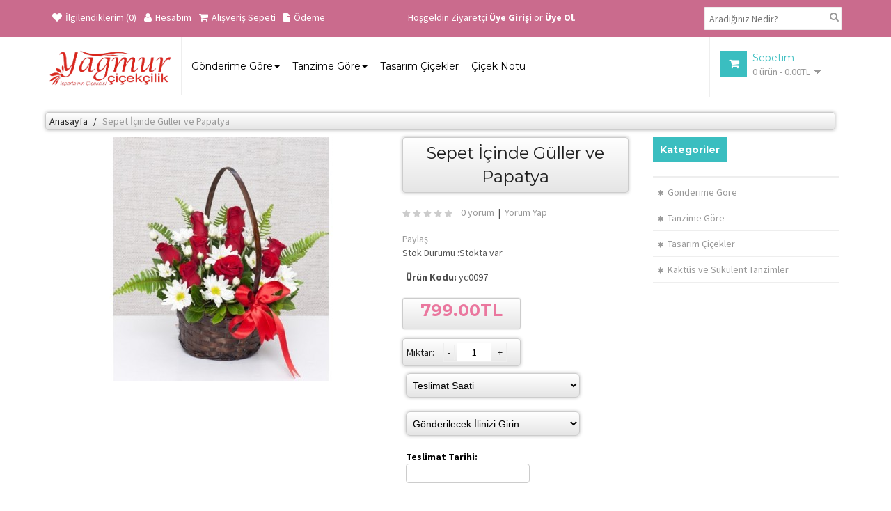

--- FILE ---
content_type: text/html; charset=utf-8
request_url: https://www.yagmurcicek.com.tr/cicek-sepeti-guller-ve-papatya.html
body_size: 9401
content:
<!DOCTYPE html>
<html dir="ltr" class="ltr" lang="tr">
<head>
<!-- Always force latest IE rendering engine (even in intranet) & Chrome Frame -->
 <meta http-equiv="X-UA-Compatible" content="IE=edge,chrome=1" />
<!-- Mobile viewport optimized: h5bp.com/viewport -->
<meta name="viewport" content="width=device-width">
<meta charset="UTF-8" />
<title>Sepet İçinde Güller ve Papatya</title>
<base href="https://www.yagmurcicek.com.tr/" />
<meta name="description" content="Çiçek Sepeti Güller ve Papatya - Ürün AçıklamasıÇiçek sepeti içerisinde 9 adet kırmızı gül ve papatyalar ile hazırlanmıştır.Çiçek Sepeti Güller ve Papatya - Çiçek sepeti içerisinde 9 adet kırmızı gül ve papatyalar ile hazırlanmıştır." />
<meta name="keywords" content=" Çiçek sepeti güller papatya doğum günü Çiçek sepeti güller papatya seni seviyorum Çiçek sepeti güller papatya yıl dönümü Çiçek sepeti güller papatya gönderime göre Çiçek sepeti güller papatya hasta ziyareti Çiçek sepeti güller papatya tanzime göre" />
<link href="https://www.yagmurcicek.com.tr/image/data/yumarlak logopng.jpg" rel="icon" />
<link href="http://www.yagmurcicek.com.tr/cicek-sepeti-guller-ve-papatya.html" rel="canonical" />
<link href="catalog/view/theme/pav_floral/stylesheet/bootstrap.css" rel="stylesheet" />
<link href="catalog/view/theme/pav_floral/stylesheet/stylesheet.css" rel="stylesheet" />
<link href="catalog/view/javascript/jquery/ui/themes/ui-lightness/jquery-ui-1.8.16.custom.css" rel="stylesheet" />
<link href="catalog/view/theme/pav_floral/stylesheet/animation.css" rel="stylesheet" />
<link href="catalog/view/theme/pav_floral/stylesheet/font-awesome.min.css" rel="stylesheet" />
<link href="catalog/view/javascript/jquery/colorbox/colorbox.css" rel="stylesheet" />
<link href="catalog/view/theme/pav_floral/stylesheet/pavmegamenu/style.css" rel="stylesheet" />
<link href="catalog/view/theme/pav_floral/stylesheet/pavnewsletter.css" rel="stylesheet" />

		
	<link href='https://fonts.googleapis.com/css?family=Montserrat:400,700' rel='stylesheet' type='text/css'>
<link href='https://fonts.googleapis.com/css?family=Source+Sans+Pro:200,300,400,600,700' rel='stylesheet' type='text/css'>
<link rel="stylesheet" type="text/css" href="catalog/view/javascript/jquery/colorbox/colorbox.css" media="screen" />
<link rel="stylesheet" type="text/css" href="catalog/view/theme/pav_floral/stylesheet/pavmegamenu/style.css" media="screen" />
<link rel="stylesheet" type="text/css" href="catalog/view/theme/pav_floral/stylesheet/pavnewsletter.css" media="screen" />
<script type="text/javascript" src="catalog/view/javascript/jquery/jquery-1.7.1.min.js"></script>
<script type="text/javascript" src="catalog/view/javascript/jquery/ui/jquery-ui-1.8.16.custom.min.js"></script>
<script type="text/javascript" src="catalog/view/javascript/jquery/ui/external/jquery.cookie.js"></script>
<script type="text/javascript" src="catalog/view/javascript/common.js"></script>
<script type="text/javascript" src="catalog/view/theme/pav_floral/javascript/common.js"></script>
<script type="text/javascript" src="catalog/view/theme/pav_floral/javascript/nabar.js"></script>
<script type="text/javascript" src="catalog/view/javascript/jquery/bootstrap/bootstrap.min.js"></script>
<script type="text/javascript" src="catalog/view/javascript/jquery/tabs.js"></script>
<script type="text/javascript" src="catalog/view/javascript/jquery/colorbox/jquery.colorbox-min.js"></script>



<!--[if lt IE 9]>
<script src="catalog/view/javascript/html5.js"></script>
<script src="catalog/view/javascript/respond.min.js"></script>
<link rel="stylesheet" type="text/css" href="catalog/view/theme/pav_floral/stylesheet/ie8.css" />
<![endif]-->

<script>
  (function(i,s,o,g,r,a,m){i['GoogleAnalyticsObject']=r;i[r]=i[r]||function(){
  (i[r].q=i[r].q||[]).push(arguments)},i[r].l=1*new Date();a=s.createElement(o),
  m=s.getElementsByTagName(o)[0];a.async=1;a.src=g;m.parentNode.insertBefore(a,m)
  })(window,document,'script','//www.google-analytics.com/analytics.js','ga');

  ga('create', 'UA-59421533-1', 'auto');
  ga('send', 'pageview');

</script>


			<link rel="stylesheet" href="catalog/view/javascript/jquery.cluetip.css" type="text/css" />
			<script src="catalog/view/javascript/jquery.cluetip.js" type="text/javascript"></script>
			
			<script type="text/javascript">
				$(document).ready(function() {
				$('a.title').cluetip({splitTitle: '|'});
				  $('ol.rounded a:eq(0)').cluetip({splitTitle: '|', dropShadow: false, cluetipClass: 'rounded', showtitle: false});
				  $('ol.rounded a:eq(1)').cluetip({cluetipClass: 'rounded', dropShadow: false, showtitle: false, positionBy: 'mouse'});
				  $('ol.rounded a:eq(2)').cluetip({cluetipClass: 'rounded', dropShadow: false, showtitle: false, positionBy: 'bottomTop', topOffset: 70});
				  $('ol.rounded a:eq(3)').cluetip({cluetipClass: 'rounded', dropShadow: false, sticky: true, ajaxCache: false, arrows: true});
				  $('ol.rounded a:eq(4)').cluetip({cluetipClass: 'rounded', dropShadow: false});  
				});
			</script>
			
</head>
<body id="offcanvas-container" class=" keep-header offcanvas-container layout-fullwidth fs12 page-product ">
<section id="page" class="offcanvas-pusher" role="main">
<section id="header">
		<section id="topbar" class="">
			<div class="container"><div class="topbar"><div class="row">
				<div class="col-lg-8 col-md-6 col-sm-5 hidden-xs">
					<ul class="links  pull-left">
						<li class="hidden-sm hidden-xs"><a href="https://www.yagmurcicek.com.tr/wishlist" id="wishlist-total"><span class="icon-heart"></span>İlgilendiklerim (0)</a></li>
						<li><a href="https://www.yagmurcicek.com.tr/account"><span class="icon-user"></span>Hesabım</a></li>
						<li><a href="http://www.yagmurcicek.com.tr/cart"><span class="icon-shopping-cart"></span>Alışveriş Sepeti</a></li>
						<li class="hidden-sm hidden-xs"><a class="last" href="https://www.yagmurcicek.com.tr/checkout"><span class="icon-file"></span>Ödeme</a></li>
					</ul>
					<div class="login pull-right hidden-sm hidden-md">
												Hoşgeldin Ziyaretçi <a href="https://www.yagmurcicek.com.tr/login"><b>Üye Girişi</b></a> or <a href="https://www.yagmurcicek.com.tr/register"><b>Üye Ol</b></a>.						 
					</div>
				</div>
				<div class="col-lg-4 col-md-6 col-sm-7 col-xs-12">

						<div class="pull-right">
							<div id="search">
								<div class="button-search pull-right"><span class="icon-search"></span></div>
								<input type="text" name="search" placeholder="Aradığınız Nedir?" value="" />
				  			</div>
				  		</div>

						<div class="currency pull-right hidden-xs">
													</div> 
						<div class="language pull-right hidden-xs">
													</div> 
						<!--div class="login pull-right">
							 
						</div-->
				</div>
			</div></div></div>
		</section>
		<section id="header-main">
			<div class="container">
				<div class="header-wrap">
					<div class="pull-left wrap-logo">
					  					  <div id="logo"><a href="http://www.yagmurcicek.com.tr/"><img src="https://www.yagmurcicek.com.tr/image/data/loho2.png" title="Yağmur Çiçekçilik Isparta " alt="Yağmur Çiçekçilik Isparta " /></a></div>
					  					
					</div>
					<div class="pull-left wrap-menu">

				<!--menu-->			
<div id="pav-mainnav">

						<div class="navbar-inverse">
									<div class="pav-megamenu">
	<div class="navbar navbar-default">
		<div id="mainmenutop" class="megamenu" role="navigation">
			<div class="navbar-header">
			<a href="javascript:;" data-target=".navbar-collapse" data-toggle="collapse" class="navbar-toggle" type="button">
		        <span class="icon-bar"></span>
		        <span class="icon-bar"></span>
		        <span class="icon-bar"></span>
		     </a>
			<div class="collapse navbar-collapse navbar-ex1-collapse">
			<ul class="nav navbar-nav megamenu"><li class=" parent dropdown " >
					<a href="http://www.yagmurcicek.com.tr/gonderime-gore" class="dropdown-toggle" data-toggle="dropdown"><span class="menu-title">Gönderime Göre</span><b class="caret"></b></a><div class="dropdown-menu"  style="width:300px" ><div class="dropdown-menu-inner"><div class="row"><div class="mega-col col-sm-12 300" > <div class="mega-col-inner"><div class="pavo-widget" id="wid-10"><span class="menu-title"> </span>
<div class="widget-html">
	<div class="widget-inner">
		  <ul>
                         <li><a href="http://www.yagmurcicek.com.tr/gonderime-gore/sevgililer-gunu"style="color: white;">Sevgililer Günü</a></li> 
                              
                         <li><a href="http://www.yagmurcicek.com.tr/gonderime-gore/yil-donumu"style="color: white;">Yıl Dönümü</a></li>
                         
                         <li><a href="http://www.yagmurcicek.com.tr/gonderime-gore/anneler-icin"style="color: white;">Anneler İçin</a></li>
                         <li><a href="http://www.yagmurcicek.com.tr/gonderime-gore/dostluk"style="color: white;"> Doğum Günü & Dostluk</a></li>
                         <li><a href="http://www.yagmurcicek.com.tr/gonderime-gore/yeni-is"style="color: white;">Yeni İş </a></li>
                         <li><a href="http://www.yagmurcicek.com.tr/gonderime-gore/yeni-bebek"style="color: white;">Yeni Bebek</a></li>

                        <li><a href="http://www.yagmurcicek.com.tr/gonderime-gore/ozur-dilerim"style="color: white;">Özür Dilerim </a></li>
                        <li><a href="http://www.yagmurcicek.com.tr/gonderime-gore/hasta-ziyareti"style="color: white;">Hasta Ziyareti</a></li>

                        <li><a href="http://www.yagmurcicek.com.tr/gonderime-gore/kutlama-tebrik"style="color: white;">Kutlama Tebrik</a></li>
                        <li><a href="http://www.yagmurcicek.com.tr/gonderime-gore/acilis-toren"style="color: white;">Düğün &amp; Açılış Töreni</a></li>
                        
                            </ul>	</div>
</div></div></div></div><div class="mega-col col-sm-8 " > <div class="mega-col-inner"></div></div></div></div></div></li><li class=" parent dropdown " >
					<a href="http://www.yagmurcicek.com.tr/tanzime-gore" class="dropdown-toggle" data-toggle="dropdown"><span class="menu-title">Tanzime Göre</span><b class="caret"></b></a><div class="dropdown-menu"  style="width:300px" ><div class="dropdown-menu-inner"><div class="row"><div class="mega-col col-sm-12 " > <div class="mega-col-inner"><div class="pavo-widget" id="wid-11"><span class="menu-title"> </span>
<div class="widget-html">
	<div class="widget-inner">
		   <ul>
                         <li><a href="http://www.yagmurcicek.com.tr/tanzime-gore/Gul-buketi-arajmani"style="color: white;">Gül Buketi ve Arajmanları </a></li>
                         <li><a href="http://www.yagmurcicek.com.tr/tanzime-gore/Orkide"style="color: white;">Orkide </a></li>
                         <li><a href="http://www.yagmurcicek.com.tr/tanzime-gore/arajman"style="color: white;">Arajman</a></li>
                        <li><a href="http://www.yagmurcicek.com.tr/tanzime-gore/buketler"style="color: white;">Buketler </a></li>
                        <li><a href="http://www.yagmurcicek.com.tr/tanzime-gore/cam-vazoda-cicek"style="color: white;">Cam Vazoda Çiçek </a></li>
                        <li><a href="http://www.yagmurcicek.com.tr/tanzime-gore/celenk-sepet"style="color: white;">Çelenk Sepet </a></li>
                        <li><a href="http://www.yagmurcicek.com.tr/tanzime-gore/cenaze-celengi"style="color: white;">Cenaze Çelengi </a></li>
                        
                        
                        <li><a href="http://www.yagmurcicek.com.tr/tanzime-gore/saksi-cicegi"style="color: white;">Saksı Çiçeği </a></li>
                        <li><a href="http://www.yagmurcicek.com.tr/tanzime-gore/sepette-arajman"style="color: white;">Sepette Arajman</a></li>
                        <li><a href="http://www.yagmurcicek.com.tr/tanzime-gore/ferforjeler"style="color: white;">Ferforjeler</a></li>
                      <li><a href="http://www.yagmurcicek.com.tr/tanzime-gore/tanzime-gore/tasarim-cicekleri-ve-terrarium"style="color: white;">Tasarım Çiçekleri ve Terrarium </a></li>
                        <li><a href="http://www.yagmurcicek.com.tr/tanzime-gore/yapay-cicek"style="color: white;">Yapay Çiçek </a></li>
                        <li><a href="http://www.yagmurcicek.com.tr/tanzime-gore/gelin-buketleri"style="color: white;">Gelin Arabası Süslemesi</a></li>
                                        </ul>	</div>
</div></div></div></div></div></div></div></li><li class="" >
					<a href="http://www.yagmurcicek.com.tr/tasarim-cicekler"><span class="menu-title">Tasarım Çiçekler</span></a></li><li class="" >
					<a href="http://www.yagmurcicek.com.tr/index.php?route=pavblog/category&amp;id=25"><span class="menu-title">Çiçek Notu</span></a></li></ul>			 </div></div>
		</div>
	</div>
</div>							</div>
					
</div>
					</div>
					
					<div class="mini-access visible-xs pull-right">
						<ul>
							<li><a href="https://www.yagmurcicek.com.tr/wishlist" class="mini_wishlist"><i class="icon-heart"></i></a></li>
							<li><a href="https://www.yagmurcicek.com.tr/account" title="Hesabım" class="mini_account"><span class="icon-user"></span></a></li>
							<li><a href="http://www.yagmurcicek.com.tr/cart" title="Alışveriş Sepeti" class="mini_cart"><span class="icon-shopping-cart"></span></a></li>
							<li class="exchange"><!--a href=""></a-->
								<a href="javascript:void(0)" class=" dropdown-toggle" data-toggle="dropdown">
									<i class="icon icon-exchange"></i>
								</a>
								<div class="dropdown-menu" role="exchange">
																										</div>
							</li>
							<li class="search">
								<a href="javascript:void(0)" class="">
									<i class="icon icon-search"></i>
								</a>
							</li>
							
						</ul>
					</div>
					
					
					
					<div class="header-right pull-right wrap-cart hidden-xs ">
						<div class="cart-top pull-right">
							<div id="cart">
   <span class="icon icon-shopping-cart"></span> 
  <div class="heading">
    <h4>Sepetim</h4>
    <a><span id="cart-total">0 ürün - 0.00TL</span></a></div>
  <div class="content">
        <div class="empty">Sepetiniz boş!</div>
      </div>
</div>						</div>
					</div>
				</div>
			</div>
	</section>
</section>

<!--section id="pav-mainnav">
	<div class="container">
	 	
	</div>		
</section-->


<section id="sys-notification">
	<div class="container">
				<div id="notification"></div>
	</div>
</section>


	
		<section id="columns" class="offcanvas-siderbars"><div class="container">
	<div class="row visible-xs visible-sm"><div class="container"> 
		<div class="offcanvas-sidebars-buttons">
			<button type="button" data-for="column-left" class="pull-left btn btn-danger"><i class="glyphicon glyphicon-indent-left"></i> Sol Menü</button>
			
			<button type="button" data-for="column-right" class="pull-right btn btn-danger">Sağ Menü <i class="glyphicon glyphicon-indent-right"></i></button>
		</div>
	</div></div>
		<div class="wrap-container">
	<div class="row"> <div id="breadcrumb"><ol class="breadcrumb">
		<li><a href="http://www.yagmurcicek.com.tr/">Anasayfa</a></li>
		<li><a href="http://www.yagmurcicek.com.tr/cicek-sepeti-guller-ve-papatya.html">Sepet İçinde Güller ve Papatya</a></li>
	</ol></div>  
 
<div class="col-lg-9 col-md-9 col-sm-12 col-xs-12  main-column">

<div id="content">  
 
  <div class="product-info">
	<div class="row">

    
            <div class="col-lg-7 col-sm-6 image-container">
  
                <div class="image">
            

          <a href="https://www.yagmurcicek.com.tr/image/cache/data/arajmanlar/yc0097-800x800.jpg" title="Sepet İçinde Güller ve Papatya" class="colorbox">
          <img src="https://www.yagmurcicek.com.tr/image/cache/data/arajmanlar/yc0097-350x350.jpg" title="Sepet İçinde Güller ve Papatya" alt="" id="image"  data-zoom-image="https://www.yagmurcicek.com.tr/image/cache/data/arajmanlar/yc0097-800x800.jpg" class="product-image-zoom"/></a></div>
                     
         </div>
        <div class="col-lg-5 col-sm-6">

			
				<span xmlns:v="http://rdf.data-vocabulary.org/#">
								<span typeof="v:Breadcrumb"><a rel="v:url" property="v:title" href="http://www.yagmurcicek.com.tr/" alt="Anasayfa"></a></span>
								<span typeof="v:Breadcrumb"><a rel="v:url" property="v:title" href="http://www.yagmurcicek.com.tr/gonderime-gore" alt="Gönderime Göre"></a></span>
								<span typeof="v:Breadcrumb"><a rel="v:url" property="v:title" href="http://www.yagmurcicek.com.tr/gonderime-gore/sevgililer-gunu" alt="Sevgililer Günü"></a></span>
								
				</span>
			
				<span itemscope itemtype="http://schema.org/Product">
				<meta itemprop="url" content="http://www.yagmurcicek.com.tr/cicek-sepeti-guller-ve-papatya.html" >
				<meta itemprop="name" content="Sepet İçinde Güller ve Papatya" >
				<meta itemprop="model" content="yc0097" >
				<meta itemprop="manufacturer" content="" >
				
								<meta itemprop="image" content="https://www.yagmurcicek.com.tr/image/cache/data/arajmanlar/yc0097-350x350.jpg" >
								
								
				<span itemprop="offers" itemscope itemtype="http://schema.org/Offer">
				<meta itemprop="price" content="799.00TL" />
				<meta itemprop="priceCurrency" content="TRY" />
				<link itemprop="availability" href="http://schema.org/InStock" />
				</span>
				
				<span itemprop="aggregateRating" itemscope itemtype="http://schema.org/AggregateRating">
				<meta itemprop="reviewCount" content="0">
				<meta itemprop="ratingValue" content="0">
				</span></span>
            
			
		 <h1>Sepet İçinde Güller ve Papatya</h1>
		        <div class="review">
        <div><img src="catalog/view/theme/pav_floral/image/stars-0.png" alt="0 yorum" />&nbsp;&nbsp;<a onclick="$('a[href=\'#tab-review\']').trigger('click');">0 yorum</a>&nbsp;&nbsp;|&nbsp;&nbsp;<a onclick="$('a[href=\'#tab-review\']').trigger('click');">Yorum Yap</a></div>
      </div>
      	    <div class="share clearfix"><!-- AddThis Button BEGIN -->
          <div class="addthis_default_style"><a class="addthis_button_compact">Paylaş</a> <a class="addthis_button_email"></a><a class="addthis_button_print"></a> <a class="addthis_button_facebook"></a> <a class="addthis_button_twitter"></a></div>
          <script type="text/javascript" src="//s7.addthis.com/js/250/addthis_widget.js"></script> 
          <!-- AddThis Button END --> 
        </div>
<p style="text-align:left;  width:100%">Stok Durumu :Stokta var</p>
      <div class="description">
                <span>Ürün Kodu:</span> yc0097<br />
                </div>
		 
      <div class="price-cart">
		 			 <div class="price">
									<span class="price-single">799.00TL</span>
							 </div>
		         <div class="product-extra">
          <div class="quantity-adder pull-left">
          Miktar:          <div class="wrap-qty">
           <span class="add-down add-action">-</span>
           <input type="text" name="quantity" size="2" value="1" />
           <span class="add-up add-action">+</span> 
          </div>
          </div>
                      <div class="options">
       <!-- <h2>Seçenekler:</h2>-->
        <br />
                        <div id="option-2267" class="option">
                    <span class="required"></span>
                    <!--<b>Teslimat Saati:</b><br />-->
          <select name="option[2267]">
            <!--<option value=""> --- Seçiniz --- </option>-->
			<option value="">Teslimat Saati</option>
                        <option value="6570">09:00-12:00                        </option>
                        <option value="6571">12:00-15:00                        </option>
                        <option value="6574">15:00-18:00                        </option>
                        <option value="6573">18:00-20:00                        </option>
                      </select>
        </div>
        <br />
                                                                                                        <div id="option-2269" class="option">
                    <span class="required"></span>
                    <!--<b>Gönderilecek İlinizi Girin:</b><br />-->
          <select name="option[2269]">
            <!--<option value=""> --- Seçiniz --- </option>-->
			<option value="">Gönderilecek İlinizi Girin</option>
                        <option value="6575">Isparta                        </option>
                      </select>
        </div>
        <br />
                                                                                                                                                                <div id="option-2268" class="option">
                    <span class="required"></span>
                    <b>Teslimat Tarihi:</b><br />
          <input type="text" name="option[2268]" value="" class="date" />
        </div>
        <br />
                                      </div>
                <input type="hidden" name="product_id" size="2" value="463" />
          &nbsp;
         <!-- <input type="button" value="SATIN AL" id="button-cart" class="button" />-->
          <button class="button" id="button-cart" >
            <span class="icon-shopping-cart icon"></span>
            <span>SATIN AL</span>
          </button>
         <!-- <span>&nbsp;&nbsp;&nbsp;&nbsp;</span> -->
         
        </div>
              </div>
		 <div class="compare-wish"><span class="links"><a class="wishlist" onclick="addToWishList('463');">A.Listeme Ekle</a>
            <a class="compare" onclick="addToCompare('463');">Ürün Karşılaştır</a></span>
		</div>
            <div class="price-other"><!--Fiyatı:-->
        <br />
                              </div>
      
    <div class="tags"><b>Etiketler:</b>
            <a href="http://www.yagmurcicek.com.tr/search?tag=Çiçek">Çiçek</a>,
                <a href="http://www.yagmurcicek.com.tr/search?tag=sepeti">sepeti</a>,
                <a href="http://www.yagmurcicek.com.tr/search?tag=güller">güller</a>,
                <a href="http://www.yagmurcicek.com.tr/search?tag=papatya">papatya</a>
          </div>
    

    </div>
	</div>
  </div>
  
  <div class="tabs-group">
  <div id="tabs" class="htabs clearfix"><a href="#tab-description">Açıklama</a>
            <a href="#tab-review">Yorumlar (0)</a>
         

  </div>
  <div id="tab-description" class="tab-content"><p style="border: 0px; margin: 0px 0px 20px; padding: 0px; color: rgb(0, 0, 0); font-family: Arial, Helvetica, sans-serif; line-height: normal;"><span style="font-family: brandon_grotesque_regularRg; font-size: 16px;">Çiçek sepeti içerisinde 9 adet kırmızı gül ve papatyalar ile hazırlanmıştır.</span></p>

<p style="border: 0px; margin: 0px 0px 20px; padding: 0px; color: rgb(0, 0, 0); font-family: Arial, Helvetica, sans-serif; line-height: normal;"><span style="box-sizing: border-box; color: rgb(153, 153, 153); font-family: &quot;Open Sans&quot;, Helvetica, Arial, sans-serif; font-size: 13px;">çiçek alan bir insanın mutsuz olması mümkün müdür? Saf sevgi anlamını taşıyan kırmızı bir güle hangi kadın karşı koyabilir ki? Çiçekler insan kalbini aydınlatan fenerler gibidir; ayın gece elbisesi gibi yüzümüze nur üfler çiçekler. Her çiçeğin bir yetiştirilme dönemi, bakım şekli ve ihtiyacı vardır. Güller Şubat ayında daha verimli olurken, Lalenin ayı Marttır örneğin. Diğer aylarda bu çiçekler kullanılamaz sanmayın tabi; çiçekler 4 mevsim bizimle olabilirler. Ancak hem bakımlarının daha kolay olması, hem de mevsime uyumları düşünüldüğünde tercih edildiği aylar ortaya çıkar. Kırmızı bir gül en çok Haziran ayına yakışır; güneşi boldur. Orkide Nisan yağmurlarıyla güzeldir. Online<span style="box-sizing: border-box; font-size: xx-large;">&nbsp;</span></span><span style="box-sizing: border-box; color: rgb(153, 153, 153); font-family: &quot;Open Sans&quot;, Helvetica, Arial, sans-serif; font-size: xx-large;"><span style="box-sizing: border-box; font-weight: 700;">Isparta çiçekçi</span></span><span style="box-sizing: border-box; color: rgb(153, 153, 153); font-family: &quot;Open Sans&quot;, Helvetica, Arial, sans-serif; font-size: 13px;">&nbsp;mağazamız ile sizlere en taze çiçekleri vaat ediyoruz.&nbsp;<span style="box-sizing: border-box; font-weight: 700;">&nbsp;<em style="box-sizing: border-box;"><span style="box-sizing: border-box; font-size: large;">ısparta çiçekçisi &nbsp; &nbsp;ıspartanın çiçekçisi&nbsp;</span></em></span></span><span style="color: rgb(153, 153, 153); font-family: &quot;Source Sans Pro&quot;, Helvetica, Arial, sans-serif; font-size: 14px;">​</span></p>

<p style="border: 0px; margin: 0px 0px 20px; padding: 0px; color: rgb(0, 0, 0); font-family: Arial, Helvetica, sans-serif; line-height: normal;">&nbsp;</p>

<p style="border: 0px; margin: 0px 0px 20px; padding: 0px; color: rgb(0, 0, 0); font-family: Arial, Helvetica, sans-serif; line-height: normal;"><a href="http://www.yagmurcicek.com.tr/" style="box-sizing: border-box; color: rgb(153, 153, 153); text-decoration: none; cursor: pointer; font-family: 'Source Sans Pro', Helvetica, Arial, sans-serif; font-size: 14px; line-height: 22.2222px;">I</a></p>
</div>
      <div id="tab-review" class="tab-content">
    <div id="review"></div>
    <h2 id="review-title">Yorum Yap</h2>
    <b>Adınız:</b><br />
    <input type="text" name="name" value="" />
    <br />
    <br />
    <b>Yorumunuz:</b>
    <textarea name="text" cols="40" rows="8" style="width: 98%;"></textarea>
    <span style="font-size: 11px;"><span style="color: #FF0000;">Not:</span> HTML'ye dönüştürülmez!</span><br />
    <br />
    <b>Oylama:</b> <span>Kötü</span>&nbsp;
    <input type="radio" name="rating" value="1" />
    &nbsp;
    <input type="radio" name="rating" value="2" />
    &nbsp;
    <input type="radio" name="rating" value="3" />
    &nbsp;
    <input type="radio" name="rating" value="4" />
    &nbsp;
    <input type="radio" name="rating" value="5" />
    &nbsp;<span>İyi</span><br />
    <br />
    <b>Doğrulama kodunu giriniz:</b><br /> <br /> 
	<img src="index.php?route=product/product/captcha" alt="" id="captcha" />
    <br />
	    <br />
    <input type="text" name="captcha" value="" />
    <br />
       <br />
    <div>
      <div class="pull-right"><a id="button-review" class="button">Devam</a></div>
    </div>
  </div>
  
     
  </div>
   
    		<div class="product-related box">
	 <div class="box-heading"><span>Benzer Ürünler (6)</span></div>
    <div class="box-content products-block">
			  								  <div class="row">
							  <div class="col-xs-12 col-lg-3 col-md-3 col-sm-6">
				<div class=" product-block">  
				        <div class="image"><a href="http://www.yagmurcicek.com.tr/beyaz-vazoda-mini-arajman.html"><img src="https://www.yagmurcicek.com.tr/image/cache/data/dogum-gunu-156x156.png" title="Beyaz Vazoda Mini Arajman" alt="Beyaz Vazoda Mini Arajman" /></a></div>
            <div class="name"><a href="http://www.yagmurcicek.com.tr/beyaz-vazoda-mini-arajman.html">Beyaz Vazoda Mini Arajman</a></div>
	 <div class="group-item"> 
	  	  <div class="price-cart">
            <div class="price">
                799.00TL              </div>
       
      <div class="cart">
        <input type="button" value="SATIN AL" onclick="addToCart('50');" class="button" />
      </div>
	  </div>
	  </div>
	   <div class="wishlist-compare">
		  <a class="wishlist" onclick="addToWishList('50');" title="A.Listeme Ekle" >A.Listeme Ekle</a>
		  <a class="compare"  onclick="addToCompare('50');" title="Ürün Karşılaştır" >Ürün Karşılaştır</a>
	 </div>
			</div>	
			  </div>
			  
			  				
			  							  <div class="col-xs-12 col-lg-3 col-md-3 col-sm-6">
				<div class=" product-block">  
				        <div class="image"><a href="http://www.yagmurcicek.com.tr/beyaz-masumiyet-1256931622.html"><img src="https://www.yagmurcicek.com.tr/image/cache/data/arajmanlar/arajman02-156x156.jpg" title="Beyaz Masumiyet Sepet Arajmanı" alt="Beyaz Masumiyet Sepet Arajmanı" /></a></div>
            <div class="name"><a href="http://www.yagmurcicek.com.tr/beyaz-masumiyet-1256931622.html">Beyaz Masumiyet Sepet Arajmanı</a></div>
	 <div class="group-item"> 
	  	  <div class="price-cart">
            <div class="price">
                1,150.00TL              </div>
       
      <div class="cart">
        <input type="button" value="SATIN AL" onclick="addToCart('73');" class="button" />
      </div>
	  </div>
	  </div>
	   <div class="wishlist-compare">
		  <a class="wishlist" onclick="addToWishList('73');" title="A.Listeme Ekle" >A.Listeme Ekle</a>
		  <a class="compare"  onclick="addToCompare('73');" title="Ürün Karşılaştır" >Ürün Karşılaştır</a>
	 </div>
			</div>	
			  </div>
			  
			  				
			  							  <div class="col-xs-12 col-lg-3 col-md-3 col-sm-6">
				<div class=" product-block">  
				        <div class="image"><a href="http://www.yagmurcicek.com.tr/kirmizi-gullerden-bir-vazo-demet.html"><img src="https://www.yagmurcicek.com.tr/image/cache/data/arajmanlar/arajman03-156x156.jpg" title="Kırmızı Güllerden Bir Vazo Demet" alt="Kırmızı Güllerden Bir Vazo Demet" /></a></div>
            <div class="name"><a href="http://www.yagmurcicek.com.tr/kirmizi-gullerden-bir-vazo-demet.html">Kırmızı Güllerden Bir Vazo Demet</a></div>
	 <div class="group-item"> 
	  	  <div class="price-cart">
            <div class="price">
                3,500.00TL              </div>
       
      <div class="cart">
        <input type="button" value="SATIN AL" onclick="addToCart('74');" class="button" />
      </div>
	  </div>
	  </div>
	   <div class="wishlist-compare">
		  <a class="wishlist" onclick="addToWishList('74');" title="A.Listeme Ekle" >A.Listeme Ekle</a>
		  <a class="compare"  onclick="addToCompare('74');" title="Ürün Karşılaştır" >Ürün Karşılaştır</a>
	 </div>
			</div>	
			  </div>
			  
			  				
			  							  <div class="col-xs-12 col-lg-3 col-md-3 col-sm-6">
				<div class=" product-block">  
				        <div class="image"><a href="http://www.yagmurcicek.com.tr/cicek-sepeti.html"><img src="https://www.yagmurcicek.com.tr/image/cache/data/arajmanlar/arajman027-156x156.jpg" title="Sepette Çiçek Arajmanı" alt="Sepette Çiçek Arajmanı" /></a></div>
            <div class="name"><a href="http://www.yagmurcicek.com.tr/cicek-sepeti.html">Sepette Çiçek Arajmanı</a></div>
	 <div class="group-item"> 
	  	  <div class="price-cart">
            <div class="price">
                1,150.00TL              </div>
       
      <div class="cart">
        <input type="button" value="SATIN AL" onclick="addToCart('189');" class="button" />
      </div>
	  </div>
	  </div>
	   <div class="wishlist-compare">
		  <a class="wishlist" onclick="addToWishList('189');" title="A.Listeme Ekle" >A.Listeme Ekle</a>
		  <a class="compare"  onclick="addToCompare('189');" title="Ürün Karşılaştır" >Ürün Karşılaştır</a>
	 </div>
			</div>	
			  </div>
			  
			  				 </div>
								
			  								  <div class="row">
							  <div class="col-xs-12 col-lg-3 col-md-3 col-sm-6">
				<div class=" product-block">  
				        <div class="image"><a href="http://www.yagmurcicek.com.tr/cicek-sepetinde-arajman.html"><img src="https://www.yagmurcicek.com.tr/image/cache/data/arajmanlar/arajman028-156x156.jpeg" title="Sepette Arajman" alt="Sepette Arajman" /></a></div>
            <div class="name"><a href="http://www.yagmurcicek.com.tr/cicek-sepetinde-arajman.html">Sepette Arajman</a></div>
	 <div class="group-item"> 
	  	  <div class="price-cart">
            <div class="price">
                799.00TL              </div>
       
      <div class="cart">
        <input type="button" value="SATIN AL" onclick="addToCart('194');" class="button" />
      </div>
	  </div>
	  </div>
	   <div class="wishlist-compare">
		  <a class="wishlist" onclick="addToWishList('194');" title="A.Listeme Ekle" >A.Listeme Ekle</a>
		  <a class="compare"  onclick="addToCompare('194');" title="Ürün Karşılaştır" >Ürün Karşılaştır</a>
	 </div>
			</div>	
			  </div>
			  
			  				
			  							  <div class="col-xs-12 col-lg-3 col-md-3 col-sm-6">
				<div class=" product-block">  
				        <div class="image"><a href="http://www.yagmurcicek.com.tr/minik-mevsim-arajmani.html"><img src="https://www.yagmurcicek.com.tr/image/cache/data/arajmanlar/arajman033-156x156.jpg" title="Minik Mevsim Arajmanı" alt="Minik Mevsim Arajmanı" /></a></div>
            <div class="name"><a href="http://www.yagmurcicek.com.tr/minik-mevsim-arajmani.html">Minik Mevsim Arajmanı</a></div>
	 <div class="group-item"> 
	  	  <div class="price-cart">
            <div class="price">
                799.00TL              </div>
       
      <div class="cart">
        <input type="button" value="SATIN AL" onclick="addToCart('229');" class="button" />
      </div>
	  </div>
	  </div>
	   <div class="wishlist-compare">
		  <a class="wishlist" onclick="addToWishList('229');" title="A.Listeme Ekle" >A.Listeme Ekle</a>
		  <a class="compare"  onclick="addToCompare('229');" title="Ürün Karşılaştır" >Ürün Karşılaştır</a>
	 </div>
			</div>	
			  </div>
			  
			  				 </div>
								
			    </div>
  </div>
    
  </div>
  <script type="text/javascript" src=" catalog/view/javascript/jquery/elevatezoom/elevatezoom-min.js"></script>
<script type="text/javascript">
   $("#image").elevateZoom({gallery:'image-additional', cursor: 'pointer', galleryActiveClass: 'active'}); 
   
</script>
<script type="text/javascript"><!--
$(document).ready(function() {
  $('.colorbox').colorbox({
    overlayClose: true,
    opacity: 0.5,
    rel: "colorbox"
  });
});
//--></script> 
 <script type="text/javascript"><!--

$('select[name="profile_id"], input[name="quantity"]').change(function(){
    $.ajax({
    url: 'index.php?route=product/product/getRecurringDescription',
    type: 'post',
    data: $('input[name="product_id"], input[name="quantity"], select[name="profile_id"]'),
    dataType: 'json',
        beforeSend: function() {
            $('#profile-description').html('');
        },
    success: function(json) {
      $('.success, .warning, .attention, information, .error').remove();
            
      if (json['success']) {
                $('#profile-description').html(json['success']);
      } 
    }
  });
});
    
$('#button-cart').bind('click', function() {
  $.ajax({
    url: 'index.php?route=checkout/cart/add',
    type: 'post',
    data: $('.product-info input[type=\'text\'], .product-info input[type=\'hidden\'], .product-info input[type=\'radio\']:checked, .product-info input[type=\'checkbox\']:checked, .product-info select, .product-info textarea'),
    dataType: 'json',
    success: function(json) {
      $('.success, .warning, .attention, information, .error').remove();
      
      if (json['error']) {
        if (json['error']['option']) {
          for (i in json['error']['option']) {
            $('#option-' + i).after('<span class="error">' + json['error']['option'][i] + '</span>');
          }
        }
                
                if (json['error']['profile']) {
                    $('select[name="profile_id"]').after('<span class="error">' + json['error']['profile'] + '</span>');
                }
      } 
      
      if (json['success']) {
        $('#notification').html('<div class="success" style="display: none;">' + json['success'] + '<img src="catalog/view/theme/default/image/close.png" alt="" class="close" /></div>');
          
        $('.success').fadeIn('slow');
          
        $('#cart-total').html(json['total']);
        
        $('html, body').animate({ scrollTop: 0 }, 'slow');  
		window.location.href = 'https://www.yagmurcicek.com.tr/checkout';
      } 
    }
  });
});
//--></script>
<script type="text/javascript" src="catalog/view/javascript/jquery/ajaxupload.js"></script>
<script type="text/javascript"><!--
$('#review .pagination a').live('click', function() {
  $('#review').fadeOut('slow');
    
  $('#review').load(this.href);
  
  $('#review').fadeIn('slow');
  
  return false;
});     

$('#review').load('index.php?route=product/product/review&product_id=463');

$('#button-review').bind('click', function() {
  $.ajax({
    url: 'index.php?route=product/product/write&product_id=463',
    type: 'post',
    dataType: 'json',
    data: 'name=' + encodeURIComponent($('input[name=\'name\']').val()) + '&text=' + encodeURIComponent($('textarea[name=\'text\']').val()) + '&rating=' + encodeURIComponent($('input[name=\'rating\']:checked').val() ? $('input[name=\'rating\']:checked').val() : '') + '&captcha=' + encodeURIComponent($('input[name=\'captcha\']').val()),
    beforeSend: function() {
      $('.success, .warning').remove();
      $('#button-review').attr('disabled', true);
      $('#review-title').after('<div class="attention"><img src="catalog/view/theme/default/image/loading.gif" alt="" /> Lütfen bekleyiniz!</div>');
    },
    complete: function() {
      $('#button-review').attr('disabled', false);
      $('.attention').remove();
    },
    success: function(data) {
      if (data['error']) {
        $('#review-title').after('<div class="warning">' + data['error'] + '</div>');
      }
      
      if (data['success']) {
        $('#review-title').after('<div class="success">' + data['success'] + '</div>');
                
        $('input[name=\'name\']').val('');
        $('textarea[name=\'text\']').val('');
        $('input[name=\'rating\']:checked').attr('checked', '');
        $('input[name=\'captcha\']').val('');
      }
    }
  });
});
//--></script> 
<script type="text/javascript"><!--
$('#tabs a').tabs();
//--></script> 
<script type="text/javascript" src="catalog/view/javascript/jquery/ui/jquery-ui-timepicker-addon.js"></script> 
<script type="text/javascript"><!--
$(document).ready(function() {
  if ($.browser.msie && $.browser.version == 6) {
    $('.date, .datetime, .time').bgIframe();
  }
var dateToday = new Date(); 
  $('.date').datepicker({
      dateFormat: 'yy-mm-dd',
      minDate: dateToday
      });
  $('.datetime').datetimepicker({
    dateFormat: 'yy-mm-dd',
    timeFormat: 'h:m'
  });
  $('.time').timepicker({timeFormat: 'h:m'});
});
//--></script> 

</div> 
<div class="col-lg-3 col-md-3">	
	<div id="column-right" class="sidebar">
    <div class="box category">
  <div class="box-heading"><span>Kategoriler</span></div>
  <div class="box-content">
    <ul class="box-category">
            <li class="haschild">
                <a href="http://www.yagmurcicek.com.tr/gonderime-gore"><i class="icon-asterisk"></i>Gönderime Göre</a>
                        <ul>
                              <li>
                        <a href="http://www.yagmurcicek.com.tr/gonderime-gore/anneler-icin"> Anneler İçin</a>
                      </li>
                              <li>
                        <a href="http://www.yagmurcicek.com.tr/gonderime-gore/dostluk"> Doğum Günü &amp; Dostluk</a>
                      </li>
                              <li>
                        <a href="http://www.yagmurcicek.com.tr/gonderime-gore/hasta-ziyareti"> Hasta Ziyareti</a>
                      </li>
                              <li>
                        <a href="http://www.yagmurcicek.com.tr/gonderime-gore/kutlama-tebrik"> Kutlama Tebrik</a>
                      </li>
                              <li>
                        <a href="http://www.yagmurcicek.com.tr/gonderime-gore/sevgililer-gunu"> Sevgililer Günü</a>
                      </li>
                              <li>
                        <a href="http://www.yagmurcicek.com.tr/gonderime-gore/solmayan-guller"> Solmayan Güller</a>
                      </li>
                              <li>
                        <a href="http://www.yagmurcicek.com.tr/gonderime-gore/seni-seviyorum-cicekleri"> Seni Seviyorum Çiçekleri</a>
                      </li>
                              <li>
                        <a href="http://www.yagmurcicek.com.tr/gonderime-gore/yeni-is"> Yeni İş</a>
                      </li>
                              <li>
                        <a href="http://www.yagmurcicek.com.tr/gonderime-gore/yil-donumu"> Yıl Dönümü</a>
                      </li>
                              <li>
                        <a href="http://www.yagmurcicek.com.tr/gonderime-gore/acilis-toren"> Düğün &amp; Açılış Töreni</a>
                      </li>
                              <li>
                        <a href="http://www.yagmurcicek.com.tr/gonderime-gore/ozur-dilerim"> Özür Dilerim</a>
                      </li>
                              <li>
                        <a href="http://www.yagmurcicek.com.tr/gonderime-gore/yeni-bebek"> Yeni Bebek</a>
                      </li>
                  </ul>
              </li>
            <li class="haschild">
                <a href="http://www.yagmurcicek.com.tr/tanzime-gore"><i class="icon-asterisk"></i>Tanzime Göre</a>
                        <ul>
                              <li>
                        <a href="http://www.yagmurcicek.com.tr/tanzime-gore/arajman"> Arajman</a>
                      </li>
                              <li>
                        <a href="http://www.yagmurcicek.com.tr/tanzime-gore/cam-vazoda-cicek"> Cam Vazoda Çiçek</a>
                      </li>
                              <li>
                        <a href="http://www.yagmurcicek.com.tr/tanzime-gore/celenk-sepet"> Çelenk Sepet</a>
                      </li>
                              <li>
                        <a href="http://www.yagmurcicek.com.tr/tanzime-gore/cenaze-celengi"> Cenaze Çelengi</a>
                      </li>
                              <li>
                        <a href="http://www.yagmurcicek.com.tr/tanzime-gore/ferforjeler"> Ferforjeler</a>
                      </li>
                              <li>
                        <a href="http://www.yagmurcicek.com.tr/tanzime-gore/gelin-buketleri"> Gelin Arabası Süslemesi </a>
                      </li>
                              <li>
                        <a href="http://www.yagmurcicek.com.tr/tanzime-gore/Gul-buketi-arajmani"> Gül Buketi Arajmanları</a>
                      </li>
                              <li>
                        <a href="http://www.yagmurcicek.com.tr/tanzime-gore/orkide"> Orkide</a>
                      </li>
                              <li>
                        <a href="http://www.yagmurcicek.com.tr/tanzime-gore/sepette-arajman"> Sepette Arajman</a>
                      </li>
                              <li>
                        <a href="http://www.yagmurcicek.com.tr/tanzime-gore/tasarim-cicekleri-ve-terrarium"> Tasarım Çiçekleri ve Terrarium</a>
                      </li>
                              <li>
                        <a href="http://www.yagmurcicek.com.tr/tanzime-gore/yapay-cicek"> Yapay Çiçek</a>
                      </li>
                              <li>
                        <a href="http://www.yagmurcicek.com.tr/tanzime-gore/buketler"> Buketler</a>
                      </li>
                              <li>
                        <a href="http://www.yagmurcicek.com.tr/tanzime-gore/saksi-cicegi"> Saksı Çiçeği</a>
                      </li>
                  </ul>
              </li>
            <li class="">
                <a href="http://www.yagmurcicek.com.tr/tasarim-cicekler"><i class="icon-asterisk"></i>Tasarım Çiçekler</a>
                      </li>
            <li class="">
                <a href="http://www.yagmurcicek.com.tr/kaktus-ve-sukulent-tanzimler"><i class="icon-asterisk"></i>Kaktüs ve Sukulent Tanzimler</a>
                      </li>
          </ul>
  </div>
</div>
  </div></div>
</div>
</div></div></div></section>
<section id="footer">
		<div class="footer-top">
		<div class="container">
			<div class="wrap-fcenter">	
							<div class="row">	
				<div class="col-lg-12 col-md-12"><div class=" box newsletter_block" id="newsletter_footer_top0">
	<div class="row">
		<div class="col-sm-6 title_block">Bülten</div>
		<div class="col-sm-6 block_content">
				<form method="post" action="https://www.yagmurcicek.com.tr/index.php?route=module/pavnewsletter/subscribe">
				<div class="wrap-input">
					<input type="text" class="inputNew"  onblur="javascript:if(this.value=='')this.value='Email adresinizi girin';" onfocus="javascript:if(this.value=='Email adresinizi girin')this.value='';" value="Email adresinizi girin" size="18" name="email" />
					<!--<select name="action">
						<option value="1">Subscribe</option>
						<option value="0">Unsubscribe</option>
					</select>-->
						<button type="submit" name="submitNewsletter" class="button_mini pull-right" value="Tamam" ><i class="icon-long-arrow-right"></i></button>
					<input type="hidden" value="1" name="action">
				</div>
			</form>
		</div>
	</div>
</div></div>
				</div>	
						</div>
		</div>
	</div>
		<div class="footer-center">
		<div class="container"><div class="wrap-fcenter"><div class="row">
		  			<div class="column col-xs-12 col-sm-6 col-lg-2">
				<div class="box">
					<div class="box-heading"><span>Bilgiler</span></div>
					<ul class="list">
					  					  <li><a href="http://www.yagmurcicek.com.tr/hesap-bilgileri"><i class="icon-long-arrow-right"></i>Hesap Numaralarımız</a></li>
					  					  <li><a href="http://www.yagmurcicek.com.tr/hakkimizda"><i class="icon-long-arrow-right"></i>Hakkımızda</a></li>
					  					  <li><a href="http://www.yagmurcicek.com.tr/teslimat-sartlari.html"><i class="icon-long-arrow-right"></i>Teslimat Şartları</a></li>
					  					  <li><a href="http://www.yagmurcicek.com.tr/gizlilik-sartlari.html"><i class="icon-long-arrow-right"></i>Gizlilik Şartları</a></li>
					  					  <li><a href="http://www.yagmurcicek.com.tr/kullanim-sartlari.html"><i class="icon-long-arrow-right"></i> Kullanım Şartları</a></li>
					  					</ul>
				</div>
			</div>
		  		  
		<div class="column col-xs-12 col-sm-6 col-lg-2">
			<div class="box">
				<div class="box-heading"><span>Müşteri Hizmetleri</span></div>
				<ul class="list">
				  <li><a href="http://www.yagmurcicek.com.tr/contact">Bize Ulaşın</a></li>
				  <li><a href="https://www.yagmurcicek.com.tr/my-returns">İade</a></li>
				  <li><a href="http://www.yagmurcicek.com.tr/sitemap">Siteharitası</a></li>
				   <li><a href="http://www.yagmurcicek.com.tr/manufacturer">Markalar</a></li>
				  <li><a href="https://www.yagmurcicek.com.tr/gift-voucher">Hediye Çeki</a></li>
				</ul>
			</div>
		</div>
		  
		<div class="column col-xs-12 col-sm-6 col-lg-2">
			<div class="box">
			<div class="box-heading"><span>Ekstralar</span></div>
			<ul class="list">
			  <li><a href="http://www.yagmurcicek.com.tr/manufacturer">Markalar</a></li>
			  <li><a href="https://www.yagmurcicek.com.tr/gift-voucher">Hediye Çeki</a></li>
			  <li><a href="https://www.yagmurcicek.com.tr/affiliates">Ortaklar</a></li>
			  <li><a href="http://www.yagmurcicek.com.tr/special">Kampanyalar</a></li>
			</ul>
		  </div>
		</div>
		  
		<div class="column col-xs-12 col-sm-6 col-lg-2">
			<div class="box">
				<div class="box-heading"><span>Hesabım</span></div>
				<ul class="list">
				  <li><a href="https://www.yagmurcicek.com.tr/account">Hesabım</a></li>
				  <li><a href="https://www.yagmurcicek.com.tr/order">Sipariş Geçmişi</a></li>
				  <li><a href="https://www.yagmurcicek.com.tr/wishlist">İstek Listesi</a></li>
				  <li><a href="https://www.yagmurcicek.com.tr/newsletter">Bülten</a></li>
				  <li><a href="http://www.yagmurcicek.com.tr/special">Kampanyalar</a></li>
				</ul>
			</div>
		</div>
		  
				<div class="column col-xs-12 col-sm-6 col-lg-4">
			<div class="box contact-us">
				<div class="box-heading"><span>İletişim</span></div>
				<ul>
	<li class="members">Kurtuluş Mahallesi, kesikbaş kavşağı Nispet Apt.</li>
	<li class="members">ISPARTA</li>
	<li class="members">0 (536) 211 40 26</li>
	<li class="members">0 (538) 771 11 97</li>
</ul>
		</div>
		</div>
		 
		 </div></div> 
	</div></div>
	
		<div class="footer-bottom">
		<div class="container">
						<div class="row">	
				<div class="col-lg-12 col-md-12"><div class="box pav-custom  ">
<div class="box-content"><p>Isparta Yağmur çiçek, ısparta çiçekçi, ısparta çiçek göndermek için en doğru en güvenilir ısparta çiçekçi olarak hizmetinizdeyiz.&nbsp;sayfamıza hoşgeldiniz. Çiçekçi sitemizde her türlü çiçekleri bulabilirsiniz, yüzde yüz müsteri memnuniyeti ile sizlere ıspartada çiçekçi olarak hizmet veriyoruz. Güvenli&nbsp;bir şekilde çiçek siparişi verebilirsiniz. Whatsaap Üzerinden ısparta çiçek siparişi vermek için 0536 211 40 26 ve 0538 771 11 97 numaralı telefonlardan çiçek siparişi verebilir resim isteyebilirsiniz</p>

<p>&nbsp;</p>
</div>
</div></div>
				</div>	
			
		</div>
	</div>
	
	<!--
	OpenCart is open source software and you are free to remove the powered by OpenCart if you want, but its generally accepted practise to make a small donation.
	Please donate via PayPal to donate@opencart.com
	//-->
	<div id="powered"><div class="container"><div class="powered"><div class="copyright pull-left">
			<a href="http://www.yagmurcicek.com.tr/">Yağmur Çiçekçilik Isparta </a> &copy; 2026 :: Tasarım <a href="http://ispartaweb.net">ISPARTA WEB</a>. 
		</div>
	<div class="paypal pull-right"><img src="image/data/paypal.png" alt=""><a href="#"></a></div></div></div></div>
</section>

<!--
OpenCart is open source software and you are free to remove the powered by OpenCart if you want, but its generally accepted practise to make a small donation.
Please donate via PayPal to donate@opencart.com
//-->
</section> 
</body></html>

--- FILE ---
content_type: text/css
request_url: https://www.yagmurcicek.com.tr/catalog/view/theme/pav_floral/stylesheet/stylesheet.css
body_size: 9210
content:
html {
  overflow-y: scroll;
  margin: 0;
  padding: 0;
}
body {
  background: url('../image/default/bg.jpg') center top fixed;
  color: #555555;
  font-family: "Source Sans Pro", Helvetica, Arial, sans-serif;
  margin: 0px;
  padding: 0px;
  font-size: 14px;
  overflow-x: hidden;
}
.fs9 {
  font-size: 11px;
}
.fs10 {
  font-size: 12px;
}
.fs11 {
  font-size: 13px;
}
.fs12 {
  font-size: 14px;
}
.fs13 {
  font-size: 15px;
}
.fs14 {
  font-size: 16px;
}
.fs15 {
  font-size: 17px;
}
.fs16 {
  font-size: 18px;
}
.welcome {
  color: #636E75;
  font: Verdana;
  margin-top: 0px;
  margin-bottom: 20px;
  font-size: 32px;
  font-weight: normal;
  text-shadow: 0 0 1px rgba(0,0,0,0.01);
}
.default-color {
  color: #3abec0;
}
a {
  color: #999999;
  cursor: hand;
  cursor: pointer;
}
a img {
  border: none;
}
a:hover {
  text-decoration: none;
  color: #3abec0;
}
a:focus {
  outline: none;
  color: #3abec0;
}
img {
  border: 0 none;
  height: auto;
  max-width: 100%;
  vertical-align: middle;
}
table.list {
  border-collapse: collapse;
  width: 100%;
  border-top: 1px solid #ddd;
  border-left: 1px solid #ddd;
  margin-bottom: 20px;
}
table.list thead td {
  background-color: transparent;
  padding: 0px 5px;
}
table.list .center {
  text-align: center;
  padding: 7px;
}
table.list tbody td {
  padding: 0px 5px;
}
table.list td {
  border-right: 1px solid #ddd;
  border-bottom: 1px solid #ddd;
}
table.list .right {
  text-align: right;
  padding: 7px;
}
table.list .left {
  text-align: left;
  padding: 7px;
}
table.list thead td a,
.list thead td {
  text-decoration: none;
  color: #222222;
  font-weight: bold;
}
input.large-field,
select.large-field {
  width: 300px;
}
table.form {
  width: 100%;
  border-collapse: collapse;
  margin-bottom: 20px;
}
table.form > * > * > td {
  color: #000000;
}
table.form td {
  padding: 4px;
}
table.form tr td:first-child {
  width: 150px;
}
table.radio {
  width: 100%;
  border-collapse: collapse;
}
table.radio td {
  padding: 5px;
}
table.radio td label {
  display: block;
}
table.radio tr td:first-child {
  width: 1px;
}
table.radio tr td:first-child input {
  margin-top: 1px;
}
table.radio tr.highlight:hover td {
  background: #F1FFDD;
  cursor: pointer;
}
.pagination {
  border-top: 1px solid #ddd;
  padding-top: 8px;
  display: inline-block;
  width: 100%;
  margin-bottom: 10px;
}
.pagination .links {
  float: left;
}
.pagination .links a,
.pagination .links b {
  border: 1px solid #ddd;
}
.pagination .links a {
  display: inline-block;
  border-left-width: 1px;
  -webkit-border-radius: 4px;
  -moz-border-radius: 4px;
  -ms-border-radius: 4px;
  -o-border-radius: 4px;
  border-radius: 4px;
  padding: 6px 12px;
  text-decoration: none;
  color: #A3A3A3;
}
.pagination .links a:hover {
  background-color: #3abec0;
  color: #fff;
}
.pagination .links b {
  display: inline-block;
  border-left-width: 1px;
  -webkit-border-radius: 4px;
  -moz-border-radius: 4px;
  -ms-border-radius: 4px;
  -o-border-radius: 4px;
  border-radius: 4px;
  padding: 6px 12px;
  font-weight: normal;
  text-decoration: none;
  color: #fff;
  background-color: #3abec0;
}
.pagination .results {
  float: right;
  padding-top: 3px;
}
input.button {
  margin: 0;
  border: 0;
  height: 24px;
  padding: 0px 12px 0px 12px;
}
button.button,
a.button,
input.button {
  cursor: pointer;
  color: #000;
  background: transparent;
  height: 32px;
  border: 2px solid #eeeeee;
  text-transform: uppercase;
  -webkit-border-radius: 3px;
  -moz-border-radius: 3px;
  -ms-border-radius: 3px;
  -o-border-radius: 3px;
  border-radius: 3px;
}
button.button .icon,
a.button .icon,
input.button .icon {
  color: #999999;
}
button.button:hover,
a.button:hover,
input.button:hover {
  color: #3abec0;
  border: 2px solid #3abec0;
}
button.button:hover i,
button.button:hover .icon,
a.button:hover i,
a.button:hover .icon,
input.button:hover i,
input.button:hover .icon {
  color: #3abec0;
}
a.button {
  display: inline-block;
  text-decoration: none;
  padding: 6px 12px 6px 12px;
  line-height: 16px;
}
.buttons {
  background: #FFFFFF;
  border: 1px solid #CCC;
  overflow: auto;
  padding: 6px;
  margin-top: 10px;
  margin-bottom: 20px;
}
.buttons .center {
  text-align: center;
  margin-left: auto;
  margin-right: auto;
}
.buttons .right {
  float: right;
  text-align: right;
}
.buttons .left {
  float: left;
  text-align: left;
}
.htabs {
  height: 30px;
  line-height: 16px;
  border-bottom: 1px solid #ededed;
}
.htabs a {
  background: #FFFFFF;
  padding: 7px 15px 6px 15px;
  float: left;
  font-size: 12px;
  font-weight: bold;
  font-family: "Montserrat", sans-serif;
  text-align: center;
  text-decoration: none;
  color: #333333;
  margin-right: 2px;
  display: none;
}
.htabs a.selected {
  padding-bottom: 7px;
  background: #3abec0;
  color: #FFFFFF;
}
.tab-content {
  border-bottom: 1px solid #ededed;
  border-left: 1px solid #ededed;
  border-right: 1px solid #ededed;
  padding: 10px;
  margin-bottom: 20px;
  z-index: 2;
  color: #999999;
}
ul.links {
  position: relative;
  margin: 0;
  padding: 0;
}
ul.links li {
  display: inline-block !important;
  margin-left: 6px;
}
.carousel-control {
  cursor: pointer;
  line-height: 1em;
}
.carousel-control.left,
.carousel-control.right {
  background: none;
}
.required {
  color: #FF0000;
  font-weight: bold;
}
.success,
.warning,
.attention,
.information {
  padding: 10px 10px 10px 33px;
  margin-bottom: 15px;
  color: #555555;
  -webkit-border-radius: 5px;
  -moz-border-radius: 5px;
  -ms-border-radius: 5px;
  -o-border-radius: 5px;
  border-radius: 5px;
}
.success .close,
.warning .close,
.attention .close,
.information .close {
  float: right;
  padding-top: 4px;
  padding-right: 4px;
  cursor: pointer;
}
.attention {
  background: #FFF5CC url('../image/attention.png') 10px center no-repeat;
  border: 1px solid #F2DD8C;
  -webkit-border-radius: 5px;
  -moz-border-radius: 5px;
  -ms-border-radius: 5px;
  -o-border-radius: 5px;
  border-radius: 5px;
}
.warning {
  background: #FFD1D1 url('../image/warning.png') 10px center no-repeat;
  border: 1px solid #F8ACAC;
  -webkit-border-radius: 5px;
  -moz-border-radius: 5px;
  -ms-border-radius: 5px;
  -o-border-radius: 5px;
  border-radius: 5px;
}
.help {
  color: #999;
  font-size: 10px;
  font-weight: normal;
  font-family: 14px;
  display: block;
}
.error {
  display: block;
  color: #FF0000;
}
.welcome {
  color: #636E75;
  font: 14px;
  margin-top: 0px;
  margin-bottom: 20px;
  font-size: 18px;
  font-weight: normal;
  text-shadow: 0 0 1px rgba(0,0,0,0.01);
}
.success {
  background: #EAF7D9 url('../image/success.png') 10px center no-repeat;
  border: 1px solid #BBDF8D;
  -webkit-border-radius: 5px;
  -moz-border-radius: 5px;
  -ms-border-radius: 5px;
  -o-border-radius: 5px;
  border-radius: 5px;
}
h1 {
  font-size: 24px;
  line-height: 34px;
  margin: 0px;
  font-family: "Montserrat", sans-serif;
}
h1 small {
  font-size: 21px;
}
h2 {
  font-size: 21px;
}
h2 small {
  font-size: 14px;
}
h3 {
  font-size: 17px;
  line-height: 34px;
}
h3 small {
  font-size: 16px;
}
h4 {
  font-size: 16px;
  line-height: 34px;
}
h4 small {
  font-size: 14px;
}
h5 {
  font-size: 15px;
  line-height: 34px;
}
h5 small {
  font-size: 12px;
}
h6 {
  font-size: 14px;
  line-height: 34px;
}
form {
  padding: 0;
  margin: 0;
  display: inline;
}
input[type='text'],
input[type='password'],
textarea {
  background: #fff;
  border: 1px solid #ccc;
  -webkit-border-radius: 4px;
  -moz-border-radius: 4px;
  -ms-border-radius: 4px;
  -o-border-radius: 4px;
  border-radius: 4px;
  padding: 3px;
  margin-left: 0px;
  margin-right: 0px;
}
#page {
  margin: 0 auto;
  background: url('../image/default/bg.jpg') center top fixed;
}
.header-wrap,
.wrap-logo,
#pav-mainnav,
#cart,
#header,
#topbar {
  -webkit-transition: all 0.5s;
  transition: all 0.5s;
}
.hide-bar {
  margin-top: -56px;
  -webkit-transition: all 0.5s;
  transition: all 0.5s;
}
.hide-bar #header-main {
  -webkit-box-shadow: 0 0 5px #888;
  box-shadow: 0 0 5px #888;
}
.hide-bar #header-main .header-wrap {
  height: 66px;
}
.hide-bar #header-main .header-wrap .wrap-logo {
  padding: 0px;
}
.hide-bar #header-main .header-wrap #pav-mainnav {
  padding: 0px;
}
.hide-bar #header-main .header-wrap #cart {
  margin-top: 10px;
  height: 56px;
}
.hide-bar #header-main .header-wrap #cart .content {
  top: 55px;
}
#page {
  -webkit-transition: all 0.5s;
  transition: all 0.5s;
}
body.layout-boxed-md {
  background: url("../image/pattern/pattern14.png");
}
body.layout-boxed-md #page {
  max-width: 980px;
  -webkit-box-shadow: 0 0 5px #888;
  box-shadow: 0 0 5px #888;
}
body.layout-boxed-md .hidden-md {
  display: none !important;
}
body.layout-boxed-md .col-md-6 {
  width: 50%;
}
body.layout-boxed-md #header-main .header-wrap .wrap-logo {
  width: 150px;
  padding: 15px 0px;
}
body.layout-boxed-lg {
  background: url("../image/pattern/pattern14.png");
}
body.layout-boxed-lg #page {
  max-width: 1180px;
  -webkit-box-shadow: 0 0 5px #888;
  box-shadow: 0 0 5px #888;
}

#topbar .topbar {
  color: #999999;
  font-size: 14px;
  background: #FFFFFF;
}
#topbar .topbar ul li {
  margin-left: 8px;
}
#topbar .topbar ul li a {
  font-size: 14px;
  color: #999999;
}
#topbar .topbar ul li span {
  margin-right: 5px;
}
#topbar .topbar ul li:hover a {
  color: #3abec0;
}
#topbar .topbar ul li:first-child {
  margin-left: 15px;
}
#topbar .topbar .login,
#topbar .topbar .links {
  margin: 15px 0px;
}
#header-main {
  background-color: #FFFFFF;
  left: 0;
  right: 0;
  z-index: 99999;
}
#header-main .header-wrap {
  height: 86px;
}
#header-main .header-wrap .wrap-logo {
  padding: 10px 0;
}
#header-main .inner {
  display: table;
  position: relative;
  height: 100%;
}
#header-main .inner > * {
  display: table-cell;
  vertical-align: middle;
}
#content {
  min-height: 400px;
  margin-bottom: 25px;
}
.sidebar  [class*="col-"] {
  width: 100%;
}
#footer {
  background: transparent;
  min-height: 100px;
  padding-top: 20px;
  padding-bottom: 35px;
  color: #b5b5b5;
}
#footer:before,
#footer:after {
  content: " ";
  display: table;
}
#footer:after {
  clear: both;
}
#footer .footer-top .wrap-fcenter {
  background: url('../image/default/fcenter.png');
}
#footer .footer-center .wrap-fcenter {
  background: url('../image/default/fcenter.png');
  padding: 20px;
}
#footer h3 {
  color: #FFFFFF;
  margin-top: 0px;
  margin-bottom: 8px;
}
#powered {
  text-align: left;
  clear: both;
  color: #FFFFFF;
}
#powered .powered {
  background: url('../image/default/powered.png');
  padding: 10px 20px;
  overflow: hidden;
}
#powered .powered a {
  color: #3abec0;
}
.banner div {
  text-align: center;
  width: 100%;
  display: none;
}
.banner div img {
  margin-bottom: 20px;
}
#breadcrumb .breadcrumb {
  padding: 15px;
  border-radius: 0;
  border-bottom: 1px dotted #999999;
}
#breadcrumb .breadcrumb li a {
  color: #222222;
}
#breadcrumb .breadcrumb li:last-child a {
  color: #999999;
}
#breadcrumb .breadcrumb li a:hover {
  color: #3abec0;
}
.mini-access > ul {
  margin: 0px;
  padding: 0px;
}
.mini-access > ul > li {
  width: 35px;
  height: 35px;
  border: 1px solid #DDD;
  text-align: center;
  display: inline-block;
  position: relative;
}
.mini-access > ul > li > a {
  line-height: 35px;
  font-size: 20px;
  text-decoration: none;
}
.mini-access > ul > li:hover {
  border-color: #3abec0;
}
.mini-access > ul > li:hover >a {
  color: #3abec0;
}
.mini-access > ul > li .dropdown-menu {
  right: -10px;
  left: auto;
  padding: 6px 15px;
  border-top: none;
  -webkit-transition: all 0.5s;
  transition: all 0.5s;
  height: 0;
  opacity: 0;
  display: none;
}
.mini-access > ul > li.open .dropdown-menu {
  height: auto;
  opacity: 1;
  display: block;
}
.mini-access > ul > li.search .dropdown-menu {
  width: 250px;
}
.box {
  margin-bottom: 20px;
}
.box .box-heading {
  border-bottom: 3px solid #eeeeee;
  padding: 0px 0px 20px 0px;
  font-family: "Montserrat", sans-serif;
  font-size: 14px;
  font-weight: bold;
  line-height: 36px;
  color: #FFFFFF;
}
.box .box-heading span {
  background: #3abec0;
  height: 36px;
  padding: 0px 10px;
  display: inline-block;
}
.box .box-content {
  color: #999999;
  padding: 10px 0 0;
}
.box .box-content ul {
  padding: 0;
  list-style: none;
}
.box .box-content ul li {
  border-bottom: 1px solid #eeeeee;
  padding: 8px 0px;
}
.box .box-content a {
  color: #999999;
}
.box .box-content a:hover {
  color: #3abec0;
}
.box.pav-custom .box-content {
  padding: 0;
}
.box.productcarousel .box-heading {
  border-bottom: none;
  padding: 0;
  border-color: #3abec0;
  border-style: solid;
  border-width: 0 0 0 5px;
}
.box.productcarousel .box-heading span {
  background: url('../image/default/fcenter.png') !important;
}
.box.productcarousel .box-content .product-block {
  background: #FFFFFF;
  overflow: hidden;
}
.box.productcarousel .box-content .product-block .name a {
  font-size: 24px;
}
.box.productcarousel .box-content .product-block .product-meta {
  padding: 8px 18px 20px;
}
.box.productcarousel.vertical .image {
  float: left;
  width: 47%;
  margin-right: 15px;
}
.box.productcarousel.orange .box-heading {
  border-color: #f89406;
}
.box.productcarousel.blue .box-heading {
  border-color: #049cdb;
}
.box.productcarousel.red .box-heading {
  border-color: #9d261d;
}
.box.productcarousel.yellow .box-heading {
  border-color: #ffd20e;
}
.box.productcarousel.pink .box-heading {
  border-color: #ea779e;
}
.box.productcarousel.purple .box-heading {
  border-color: #9f3f80;
}
.box.productcarousel.white .box-heading {
  border-color: #FFFFFF;
}
.box.productcarousel.black .box-heading {
  border-color: #000000;
}
.box.productcarousel.cyan .box-heading {
  border-color: #3abec0;
}
.box.bloglatest {
  background: #FFFFFF;
}
.box.bloglatest .box-heading {
  padding: 0;
  border: none;
}
.box.bloglatest .box-content {
  padding: 18px;
}
.box.blue .box-heading span {
  background: #049cdb;
}
.box.bluedark .box-heading span {
  background: #0064cd;
}
.box.green .box-heading span {
  background: #46a546;
}
.box.red .box-heading span {
  background: #9d261d;
}
.box.yellow .box-heading span {
  background: #ffd20e;
}
.box.orange .box-heading span {
  background: #f89406;
}
.box.pink .box-heading span {
  background: #ea779e;
}
.box.black .box-heading span {
  background: #000000;
}
.box.purple .box-heading span {
  background: #9f3f80;
}
.box.white .box-heading span {
  background: #FFFFFF;
  color: #000000;
}
.box.cyan .box-heading span {
  background: #3abec0;
}
.box.cusblock {
  margin: 0;
  background: #3abec0;
}
.box.cusblock .box-content {
  padding: 0;
}
#pav-slideshow .box-content {
  padding: 0;
}
#footer .box .box-heading {
  background: none;
  border: none;
  color: #FFFFFF;
  font-size: 14px;
  font-family: "Montserrat", sans-serif;
  font-weight: 700;
  position: relative;
  margin-bottom: 8px;
  padding: 12px 0px;
  line-height: 1.428571429;
}
#footer .box .box-heading:after {
  position: absolute;
  bottom: 0;
  left: 0;
  width: 18px;
  height: 1px;
  content: ".";
  text-indent: -9999em;
  background: #3abec0;
}
#footer .box .box-heading span {
  background: transparent;
  padding: 0;
  height: auto;
}
#footer .box .box-heading h2 {
  margin: 0;
  font-size: 14px;
  font-weight: bold;
  line-height: 1.428571429;
  font-family: "Montserrat", sans-serif;
}
#footer .box .box-content {
  background: none;
  border: none;
}
#footer .box .box-content li {
  border: none;
  padding: 0px 0px 0 15px;
  margin-bottom: 9px;
  background: url('../image/default/flist-style.png') left center no-repeat;
}
#footer .box .box-content li a {
  text-decoration: none;
  color: #b5b5b5;
}
#footer .box .box-content li a i {
  margin-right: 3px;
  font-size: 12px;
}
#footer .box .box-content li a:hover {
  color: #FFFFFF;
}
#footer .column a {
  text-decoration: none;
  color: #b5b5b5;
}
#footer .column a i {
  font-size: 10px;
  margin-right: 3px;
}
#footer .column ul {
  list-style: none;
  margin-top: 0px;
  padding-left: 0;
}
#footer .column ul li {
  margin-bottom: 9px;
}
#footer .column a:hover {
  color: #FFFFFF;
}
.rtl #footer .box .box-content li {
  background: url('../image/default/flist-style-rtl.png') right center no-repeat;
}
#language {
  line-height: 10px;
  border: 2px solid #eeeeee;
  -webkit-border-radius: 3px;
  -moz-border-radius: 3px;
  -ms-border-radius: 3px;
  -o-border-radius: 3px;
  border-radius: 3px;
  padding: 7px 5px 6px;
  margin: 10px 0px 10px 6px;
}
#language img {
  cursor: pointer;
  margin: 2px 3px 1px;
}
#currency {
  line-height: 10px;
  border: 2px solid #eeeeee;
  -webkit-border-radius: 3px;
  -moz-border-radius: 3px;
  -ms-border-radius: 3px;
  -o-border-radius: 3px;
  border-radius: 3px;
  padding: 7px 5px 6px;
  margin: 10px 0px 10px 6px;
}
#currency a {
  display: inline-block;
  padding: 2px 4px;
  text-decoration: none;
  cursor: pointer;
  color: #999999;
}
#currency a:hover {
  color: #3abec0;
}
#currency a b {
  color: #3abec0;
  text-decoration: none;
}
#header .cart-top {
  padding-left: 20px;
  border-left: 1px solid #eeeeee;
}
#header #cart {
  position: relative;
  top: 0px;
  right: 5px;
  z-index: 9999;
  min-width: 180px;
  margin-top: 20px;
  height: 66px;
}
#header #cart .content {
  clear: both;
  display: none;
  position: absolute;
  top: 66px;
  right: 0px;
  padding: 8px;
  min-height: 150px;
  min-width: 280px;
  -webkit-border-radius: 0;
  -moz-border-radius: 0;
  -ms-border-radius: 0;
  -o-border-radius: 0;
  border-radius: 0;
  -webkit-box-shadow: 0 10px 12px rgba(0,0,0,0.176);
  box-shadow: 0 10px 12px rgba(0,0,0,0.176);
  background: #FFFFFF;
}
#header #cart > span.icon {
  float: left;
  text-align: center;
  width: 38px;
  height: 38px;
  line-height: 38px;
  background-color: #3abec0;
  display: block;
  color: #FFFFFF;
  font-size: 16px;
}
#header #cart .heading {
  float: left;
  margin-right: 0px;
  padding-left: 8px;
  padding-right: 14px;
  position: relative;
  z-index: 1;
}
#header #cart .heading a {
  text-decoration: none;
  color: #999999;
  line-height: 14px;
}
#header #cart .heading a span {
  background: url('../image/arrow-down.png') 100% 50% no-repeat transparent;
  padding-right: 15px;
}
#header #cart .heading h4 {
  font-size: 14px;
  font-family: "Montserrat", sans-serif;
  margin: 0px;
  color: #3abec0;
  line-height: 20px;
}
#header #cart.active .content {
  display: block;
}
#header #cart .checkout {
  text-align: right;
  clear: both;
}
#header #cart .empty {
  padding-top: 50px;
  text-align: center;
}
.mini-cart-total {
  text-align: right;
}
.mini-cart-total td {
  color: #000;
  padding: 4px;
}
.mini-cart-total table {
  border-collapse: collapse;
  display: inline-block;
  margin-bottom: 5px;
}
.mini-cart-info .quantity {
  text-align: right;
}
.mini-cart-info .name small {
  color: #666;
}
.mini-cart-info td {
  color: #000;
  vertical-align: top;
  padding: 10px 5px;
  border-bottom: 1px solid #EEEEEE;
}
.mini-cart-info table {
  border-collapse: collapse;
  width: 100%;
  margin-bottom: 5px;
}
.mini-cart-info .image {
  width: 1px;
}
.mini-cart-info .image img {
  border: 1px solid #EEEEEE;
  text-align: left;
}
.mini-cart-info .remove {
  text-align: right;
}
.mini-cart-info .remove img {
  cursor: pointer;
}
.mini-cart-info td.total {
  text-align: right;
}
#search {
  background: #FFFFFF;
  margin: 10px 10px 10px 6px;
  border: 2px solid #eeeeee;
  -webkit-border-radius: 2px;
  -moz-border-radius: 2px;
  -ms-border-radius: 2px;
  -o-border-radius: 2px;
  border-radius: 2px;
  padding: 2px 3px 1px;
}
#search input {
  border: none;
  background: none;
  with: 138px;
}
#search .icon-search {
  color: #999999;
}
.product-block {
  position: relative;
  margin-bottom: 20px;
}
.product-block .compare a {
  color: inherit;
  cursor: pointer;
  text-decoration: none;
  padding-left: 18px;
  display: block;
  background: url('../image/add.png') left center no-repeat;
}
.product-block .wishlist a {
  color: inherit;
  cursor: pointer;
  text-decoration: none;
  padding-left: 18px;
  display: block;
  background: url('../image/add.png') left center no-repeat;
}
.product-block a:hover {
  color: #3abec0;
}
.product-block .price-old {
  color: #999999;
  text-decoration: line-through;
  font-weight: normal;
  font-size: 14px;
}
.product-block .rating {
  display: block;
  margin-bottom: 4px;
}
.product-block .cart {
  margin-bottom: 3px;
}
.product-block .price-new {
  font-weight: bold;
}
.product-block .name {
  margin: 0;
}
.product-block .name a {
  color: #000;
  font-size: 18px;
  font-weight: 300;
  text-decoration: none;
  display: block;
  height: 30px;
  overflow: hidden;
}
.product-block .name a:hover {
  color: #3abec0;
}
.product-block .description {
  height: 40px;
  line-height: 20px;
  overflow: hidden;
}
.product-block .image {
  display: block;
  margin-bottom: 0px;
  position: relative;
  text-align: center;
}
.product-block .image .product-label-special {
  position: absolute;
  top: 20px;
  right: 20px;
  background: #D9534F;
  z-index: 10;
  width: 50px;
  height: 50px;
  line-height: 40px;
  text-align: center;
  -webkit-border-radius: 25px;
  -moz-border-radius: 25px;
  -ms-border-radius: 25px;
  -o-border-radius: 25px;
  border-radius: 25px;
  border: 3px solid #fff;
}
.product-block .image .product-zoom {
  position: absolute;
  bottom: 6px;
  right: 6px;
  z-index: 10;
  width: 0px;
  background: #fff;
  font-size: 20px;
  border: 1px solid #555555;
  -webkit-transition: all 0.5s;
  transition: all 0.5s;
  opacity: 0;
}
.product-block .image:hover .product-zoom {
  opacity: 1;
  width: 34px;
}
.product-block .image:after {
  content: ".";
  display: block;
  width: 0;
  height: 0;
  text-indent: -9999em;
  position: absolute;
  bottom: 0;
  left: 46%;
  border-left: 9px solid transparent;
  border-bottom: 8px solid #fff;
  border-right: 9px solid transparent;
}
.product-block .price {
  display: block;
  font-weight: bold;
  color: #ea779e;
  margin: 8px 0 24px;
  font-size: 18px;
  width: 100%;
}
.product-block .cart button {
    display: block;
    width: 100%;
}
.product-block .price .price-tax {
  display: none;
}
.sidebar .box .box-heading span {
  background: #3abec0;
}
.sidebar .product-block {
  border-bottom: 1px solid #eeeeee;
  overflow: hidden;
}
.sidebar .product-block .image {
  float: left;
  margin-right: 12px;
  width: 40%;
}
.sidebar .product-block .image .label {
  display: none;
}
.sidebar .product-block .image:after {
  display: none;
}
.sidebar .product-block .name {
  line-height: 20px;
  height: 20px;
  overflow: hidden;
}
.sidebar .product-block .name a {
  font-size: 18px !important;
}
.sidebar .product-block .cart {
  display: none;
}
.sidebar .product-block .wishlist,
.sidebar .product-block .compare {
  display: none;
}
.vertical .product-block .image:after,
.product-list .product-block .image:after {
  bottom: 45%;
  left: auto;
  right: 0;
  border-top: 9px solid transparent;
  border-right: 8px solid #fff;
  border-bottom: 9px solid transparent;
}
.vertical .product-block .price,
.product-list .product-block .price {
  margin: 6px 0;
}
ul.box-category,
ul.box-category ul {
  list-style: none;
  margin: 0;
  padding: 0;
}
.box ul.box-category > li:first-child {
  padding: 0px 8px 8px 0px;
}
.box ul.box-category > li {
  padding: 8px 8px 8px 0px;
}
.box ul.box-category > li ul {
  display: none;
}
.box ul.box-category > li ul li {
  padding: 5px 5px 0px 22px;
  border: none;
}
.box ul.box-category > li ul li > a {
  text-decoration: none;
  display: block;
}
.box ul.box-category > li ul li > a.active {
  font-weight: bold;
}
.box ul.box-category > li > a {
  text-decoration: none;
  color: #999999;
}
.box ul.box-category > li > a > i {
  font-size: 10px;
  margin: 0px 6px;
}
.box ul.box-category > li a.active + ul {
  display: block;
}
.box ul.box-category li a {
  color: #999999;
}
.box ul.box-category li a:hover {
  color: #3abec0;
}
ul.box-filter,
ul.box-filter ul {
  list-style: none;
  margin: 0;
  padding: 0;
}
ul.box-filter > li ul {
  padding-bottom: 10px;
}
ul.box-filter span {
  font-weight: bold;
  border-bottom: 1px solid #eeeeee;
  display: block;
  padding-bottom: 5px;
  margin-bottom: 8px;
}
#colorbox *:before,
#colorbox *:after {
  -moz-box-sizing: inherit;
  -webkit-box-sizing: inherit;
  box-sizing: inherit;
}
.zoomContainer .zoomLens {
  border-color: #999999 !important;
}
.zoomContainer .zoomWindow {
  border: 4px solid #eeeeee !important;
}
.quickaccess {
  padding: 0 12px;
  color: #fff;
}
.quickaccess > div {
  border-width: 0 1px 0 0;
  border-style: solid;
  border-color: #72d3d4;
}
.quickaccess > div:last-child {
  border: none;
}
.quickaccess .icon {
  font-size: 36px;
  float: left;
  margin: 25px 0 25px 15px;
}
.quickaccess h3 {
  font-family: "Montserrat", sans-serif;
  font-weight: bold;
  margin: 25px 0 0px !important;
  line-height: 20px;
  text-transform: uppercase;
  font-size: 15px;
}
.quickaccess p {
  font-style: italic;
  margin-bottom: 25px;
}
.vertical .item .box-product:last-child .product-block {
  margin: 0 !important;
}
.horizontal .item .box-product .product-block {
  margin: 0;
}
#content .productcarousel {
  margin: 0;
}
.pav-blogs a:hover,
.pav-blogs .blog-title a:hover,
.pavcontentslider .pav-caption.title,
.pavblog-latest .blog-item .blog-title a:hover,
.navbar-inverse .navbar-nav > li > a:hover,
.navbar-inverse .navbar-nav > li > a:focus,
.pav-megamenu .mega-group > .dropdown-toggle {
  color: #3abec0;
}
.box.productcarousel .carousel-controls a.carousel-control {
  background-image: url('../image/default/carousel_control.png');
}
.newsletter_block .title_block {
  font-family: "Montserrat", sans-serif;
  text-align: right;
}
.newsletter_block .block_content .wrap-input {
  background: #FFFFFF;
  padding: 5px;
  -webkit-border-radius: 5px;
  -moz-border-radius: 5px;
  -ms-border-radius: 5px;
  -o-border-radius: 5px;
  border-radius: 5px;
  width: 250px;
}
.newsletter_block .block_content .wrap-input input {
  font-size: 12px;
  color: #a0a0a0;
  border: none;
  width: 200px;
}
.newsletter_block .block_content .wrap-input i {
  color: #3abec0;
  line-height: 26px;
}
.newsletter_block .block_content .wrap-input button {
  border: none;
  background: none;
}
#footer .box .box-content .social li {
  background: none;
  float: left;
  width: 36px;
  height: 36px;
  text-align: center;
  line-height: 36px;
  border: 2px solid #B5B5B5;
  padding: 0px;
  -webkit-border-radius: 18px;
  -moz-border-radius: 18px;
  -ms-border-radius: 18px;
  -o-border-radius: 18px;
  border-radius: 18px;
  margin: 0 8px 0 0;
}
#footer .box .box-content .social li a i {
  margin: 0 0 0 5px;
  font-size: 16px;
}
#footer .box .box-content .social li:hover {
  border-color: #3abec0;
  background: #3abec0;
}
#footer .box .box-content .social li:hover a {
  color: #FFFFFF;
}
.wrap-container {
  background: #FFFFFF;
  padding: 0 15px;
}
.page-home .wrap-container,
.page-common-home .wrap-container {
  padding: 0;
  background: transparent;
}
.category-list {
  margin-bottom: 20px;
}
.category-list ul {
  float: left;
}
.category-info {
  margin-bottom: 18px;
}
.category-info .image {
  margin-bottom: 12px;
}
.category-info p {
  margin: 0px;
}
.refine {
  margin-bottom: 20px;
}
.refine h4 {
  margin: 0px;
  border-bottom: 2px solid #eeeeee;
  padding: 0px 10px;
}
.refine .category-list {
  padding: 10px;
  margin: 0px;
}
.refine .category-list ul {
  float: none;
  padding: 0;
  margin: 0;
  list-style: none;
}
.refine .category-list ul li {
  float: left;
  width: 30%;
}
.refine .category-list ul li a {
  color: #999999;
}
.refine .category-list ul li a:hover {
  color: #3abec0;
}
.manufacturer-heading {
  background: #F8F8F8;
  font-size: 15px;
  font-weight: bold;
  padding: 5px 8px;
  margin-bottom: 6px;
}
.manufacturer-list {
  border: 1px solid #DBDEE1;
  padding: 5px;
  margin-bottom: 20px;
}
.manufacturer-list ul {
  float: left;
  width: 25%;
  margin: 0;
  padding: 0;
  list-style: none;
  margin-bottom: 10px;
}
.manufacturer-content {
  padding: 8px;
  overflow: auto;
}
.product-filter {
  border-bottom: 1px solid #ededed;
  border-top: 3px solid #ededed;
  padding: 3px 0px;
  line-height: 30px;
  margin-bottom: 18px;
}
.product-filter .sort {
  float: right;
  color: #a0a0a0;
}
.product-filter .limit {
  margin-left: 15px;
  float: right;
  color: #a0a0a0;
}
.product-filter .display {
  margin-right: 15px;
  float: left;
  color: #a0a0a0;
}
.product-filter .display a {
  color: #dbdbdb;
  border: 1px solid #dbdbdb;
  width: 28px;
  height: 28px;
  line-height: 28px;
  text-align: center;
  display: inline-block;
  margin: 0px 3px;
}
.product-filter .display a > em {
  display: none;
}
.product-filter .display a.active {
  color: #000;
}
.product-filter select {
  padding: 4px;
  border: 1px solid #dbdbdb;
}
.product-compare {
  float: right;
  line-height: 26px;
  padding: 0px 10px;
  background: #3abec0;
  border: 2px solid #288485;
  margin-left: 8px;
}
.product-compare a {
  text-decoration: none;
  color: #FFFFFF;
  text-transform: uppercase;
}
.product-list .col-fullwidth {
  width: 100%;
}
.product-list .product-block {
  overflow: hidden;
}
.product-list .wishlist-compare {
  margin-top: 10px;
}
.product-list .price-old {
  color: #999999;
  text-decoration: line-through;
  margin-right: 10px;
}
.product-list .rating {
  color: #7B7B7B;
}
.product-list .cart {
  margin-bottom: 3px;
}
.product-list .price-tax {
  font-size: 12px;
  font-weight: normal;
  color: #BBBBBB;
}
.product-list .price-new {
  font-weight: bold;
}
.product-list .name {
  margin-bottom: 3px;
}
.product-list .name a {
  font-weight: normal;
  text-decoration: none;
}
.product-list .image {
  float: left;
  margin-right: 10px;
  width: 200px;
}
.product-list .price {
  float: left;
  margin: 3px 20px 0px 0;
  text-align: left;
  color: #ea779e;
  font-size: 18px;
}
.product-list .description {
  line-height: 18px;
  margin-bottom: 10px;
  color: #999999;
}
.product-list .right {
  float: right;
  margin-left: 15px;
}
.product-list > div {
  margin-bottom: 15px;
}
.product-list > div + div {
  border-top: 1px solid #EEEEEE;
  padding-top: 16px;
}
.product-list .wishlist,
.product-list .compare {
  margin-bottom: 3px;
  margin-right: 10px;
  color: #555555;
}
.product-related,
.product-grid {
  position: relative;
}
.product-related .description,
.product-grid .description {
  height: 36px;
  line-height: 18px;
  overflow: hidden;
  color: #999999;
}
.product-related .wishlist-compare,
.product-grid .wishlist-compare {
  display: none;
}
.product-grid .wishlist,
.product-grid .compare {
  margin-bottom: 3px;
  display: block;
}
.zoomContainer {
  z-index: 9999;
}
.product-info {
  margin-bottom: 20px;
}
.product-info .price-old {
  color: #999999;
  text-decoration: line-through;
  font-weight: normal;
  font-size: 18px;
}
.product-info .cart {
  border-bottom: 1px solid #E7E7E7;
  padding: 0px 5px 10px 5px;
  margin-bottom: 20px;
  color: #4D4D4D;
}
.product-info .cart .minimum {
  padding-top: 5px;
  font-size: 11px;
  color: #999;
}
.product-info .cart .links {
  display: inline-block;
  vertical-align: middle;
}
.product-info .cart div > span {
  color: #999;
}
.product-info .price-tax {
  font-size: 12px;
  font-weight: normal;
  color: #999;
}
.product-info > .left {
  float: left;
  margin-right: 15px;
}
.product-info > .left + .right {
  margin-left: 265px;
}
.product-info .image {
  position: relative;
  margin-bottom: 4px;
  text-align: center;
}
.product-info .image .product-label-special {
  position: absolute;
  top: 20px;
  right: 20px;
  background: #D9534F;
  z-index: 50;
  width: 50px;
  height: 50px;
  line-height: 40px;
  text-align: center;
  -webkit-border-radius: 25px;
  -moz-border-radius: 25px;
  -ms-border-radius: 25px;
  -o-border-radius: 25px;
  border-radius: 25px;
  border: 3px solid #fff;
}
.product-info .price {
  border-bottom: 2px solid #E7E7E7;
  padding: 0px 5px 10px 5px;
  margin-bottom: 10px;
  font-size: 24px;
  font-weight: bold;
  color: #ea779e;
  font-family: "Montserrat", sans-serif;
}
.product-info .price .reward {
  font-size: 12px;
  font-weight: normal;
  color: #999;
}
.product-info .price .discount {
  font-weight: normal;
  font-size: 12px;
  color: #4D4D4D;
}
.product-info .description {
  padding: 5px 5px 10px 5px;
  margin-bottom: 10px;
  line-height: 20px;
  color: #4D4D4D;
}
.product-info .description a {
  text-decoration: none;
}
.product-info .description span {
  font-weight: bold;
}
.product-info .image-additional {
  margin: 0 -1%;
  clear: both;
  overflow: hidden;
}
.product-info .image-additional a {
  float: left;
  display: block;
  width: 23%;
  margin: 0 1%;
}
.product-info .image-additional a img {
  max-width: 100% !important;
}
.product-info .option-image {
  margin-top: 3px;
  margin-bottom: 10px;
}
.product-info .option-image label {
  display: block;
  width: 100%;
  height: 100%;
}
.product-info .option-image img {
  margin-right: 5px;
  border: 1px solid #CCCCCC;
  cursor: pointer;
}
.product-info .options {
  border-bottom: 1px solid #ededed;
  padding: 0px 5px 10px 5px;
  margin-bottom: 10px;
  color: #000000;
}
.product-info .review {
  color: #4D4D4D;
  margin-bottom: 10px;
}
.product-info .review .share {
  line-height: normal;
}
.product-info .review .share a {
  text-decoration: none;
}
.product-info .review > div {
  padding: 8px 0;
  line-height: 20px;
}
.product-info .review > div > span {
  color: #38B0E3;
}
.product-info .quantity-adder {
  margin-top: 3px;
}
.product-info .quantity-adder input {
  text-align: center;
  -webkit-border-radius: 0px;
  -moz-border-radius: 0px;
  -ms-border-radius: 0px;
  -o-border-radius: 0px;
  border-radius: 0px;
  border: none;
}
.product-info .quantity-adder .add-action {
  cursor: pointer;
}
.product-info .quantity-adder .wrap-qty {
  border: 1px solid #eeeeee;
  margin-left: 10px;
  display: inline-block;
}
.product-info .quantity-adder .wrap-qty span {
  padding: 2px 5px;
}
.product-info .quantity-adder .wrap-qty span.add-down {
  border-right: 1px solid #eeeeee;
}
.product-info .quantity-adder .wrap-qty span.add-up {
  border-left: 1px solid #eeeeee;
}
.product-info button.button {
  background: #3abec0;
  border: 2px solid #288485;
  color: #FFFFFF;
}
.product-info button.button .icon {
  color: #FFFFFF;
}
.product-info .compare-wish {
  margin: 6px 0;
}
.product-info .compare-wish a {
  margin-right: 10px;
  color: #555555;
}
.product-info .compare-wish a:hover {
  color: #3abec0;
}
.review-list {
  padding: 10px;
  margin-bottom: 20px;
  border: 1px solid #EEEEEE;
}
.review-list .rating {
  float: right;
  margin-bottom: 20px;
}
.review-list .author {
  float: left;
  margin-bottom: 20px;
}
.review-list .text {
  clear: both;
}
.attribute thead td,
.attribute thead tr td:first-child {
  color: #000000;
  font-size: 14px;
  font-weight: bold;
  background: #F7F7F7;
  text-align: left;
}
.attribute {
  border-collapse: collapse;
  width: 100%;
  border-top: 1px solid #ddd;
  border-left: 1px solid #ddd;
  margin-bottom: 20px;
}
.attribute td {
  padding: 7px;
  color: #4D4D4D;
  text-align: center;
  vertical-align: top;
  border-right: 1px solid #ddd;
  border-bottom: 1px solid #ddd;
}
.attribute tr td:first-child {
  color: #000000;
  font-weight: bold;
  text-align: right;
  width: 20%;
}
.compare-info {
  border-collapse: collapse;
  width: 100%;
  border-top: 1px solid #ddd;
  border-left: 1px solid #ddd;
  margin-bottom: 20px;
}
.compare-info .price-old {
  font-weight: bold;
  color: #999999;
  text-decoration: line-through;
}
.compare-info .price-new {
  font-weight: bold;
}
.compare-info .name a {
  font-weight: bold;
}
.compare-info td {
  padding: 7px;
  width: 20%;
  color: #4D4D4D;
  text-align: center;
  vertical-align: top;
  border-right: 1px solid #ddd;
  border-bottom: 1px solid #ddd;
}
.compare-info tr td:first-child {
  color: #ddd;
  font-weight: bold;
  text-align: right;
}
.compare-info thead td,
.compare-info thead tr td:first-child {
  color: #000000;
  font-size: 14px;
  font-weight: bold;
  background: #F7F7F7;
  text-align: left;
}
.wishlist-info tbody .quantity,
.wishlist-info tbody .price,
.wishlist-info tbody .total,
.wishlist-info tbody .action {
  text-align: right;
}
.wishlist-info thead .name,
.wishlist-info thead .model,
.wishlist-info thead .stock {
  text-align: left;
}
.wishlist-info thead .quantity,
.wishlist-info thead .price,
.wishlist-info thead .total,
.wishlist-info thead .action {
  text-align: right;
}
.wishlist-info tbody .name,
.wishlist-info tbody .model,
.wishlist-info tbody .stock {
  text-align: left;
}
.wishlist-info thead td {
  color: #4D4D4D;
  font-weight: bold;
  background-color: #F7F7F7;
  border-bottom: 1px solid #ddd;
}
.wishlist-info thead .image {
  text-align: center;
}
.wishlist-info tbody td {
  vertical-align: top;
  border-bottom: 1px solid #ddd;
}
.wishlist-info tbody .action img {
  cursor: pointer;
}
.wishlist-info tbody .image {
  text-align: center;
}
.wishlist-info tbody .image img {
  border: 1px solid #ddd;
}
.wishlist-info tbody .price s {
  color: #F00;
}
.wishlist-info td {
  padding: 7px;
}
.wishlist-info table {
  width: 100%;
  border-collapse: collapse;
  border-top: 1px solid #ddd;
  border-left: 1px solid #ddd;
  border-right: 1px solid #ddd;
  margin-bottom: 20px;
}
.order-list {
  margin-bottom: 10px;
}
.order-list .order-status {
  width: 49%;
  float: right;
  text-align: right;
  margin-bottom: 2px;
}
.order-list .order-content {
  padding: 10px 0px;
  display: inline-block;
  width: 100%;
  margin-bottom: 20px;
  border-top: 1px solid #EEEEEE;
  border-bottom: 1px solid #EEEEEE;
}
.order-list .order-content div {
  float: left;
  width: 33.3%;
}
.order-list .order-info {
  text-align: right;
}
.order-list .order-id {
  width: 49%;
  float: left;
  margin-bottom: 2px;
}
.order-detail {
  background: #EFEFEF;
  font-weight: bold;
}
.return-list {
  margin-bottom: 10px;
}
.return-list .return-content {
  padding: 10px 0px;
  display: inline-block;
  width: 100%;
  margin-bottom: 20px;
  border-top: 1px solid #EEEEEE;
  border-bottom: 1px solid #EEEEEE;
}
.return-list .return-content div {
  float: left;
  width: 33.3%;
}
.return-list .return-id {
  width: 49%;
  float: left;
  margin-bottom: 2px;
}
.return-list .return-status {
  width: 49%;
  float: right;
  text-align: right;
  margin-bottom: 2px;
}
.return-list .return-info {
  text-align: right;
}
.return-product {
  margin-bottom: 20px;
  clear: both;
  overflow: auto;
}
.return-name {
  float: left;
  width: 31%;
  margin-right: 15px;
}
.return-model {
  float: left;
  width: 31%;
  margin-right: 15px;
}
.return-quantity {
  float: left;
  width: 31%;
}
.return-detail {
  overflow: auto;
  margin-bottom: 20px;
}
.return-reason {
  float: left;
  width: 31%;
  margin-right: 15px;
}
.return-opened {
  float: left;
  width: 31%;
  margin-right: 15px;
}
.return-opened textarea {
  width: 98%;
  vertical-align: top;
}
.return-captcha {
  float: left;
}
.download-list {
  margin-bottom: 10px;
}
.download-list .download-status {
  width: 49%;
  float: right;
  text-align: right;
  margin-bottom: 2px;
}
.download-list .download-id {
  width: 49%;
  float: left;
  margin-bottom: 2px;
}
.download-list .download-content {
  padding: 10px 0px;
  display: inline-block;
  width: 100%;
  margin-bottom: 20px;
  border-top: 1px solid #EEEEEE;
  border-bottom: 1px solid #EEEEEE;
}
.download-list .download-content div {
  float: left;
  width: 33.3%;
}
.download-list .download-info {
  text-align: right;
}
.cart-module > div {
  display: none;
}
.cart-info tbody .name,
.cart-info tbody .model,
.cart-info tbody .quantity {
  text-align: left;
}
.cart-info thead .name,
.cart-info thead .model,
.cart-info thead .quantity {
  text-align: left;
}
.cart-info tbody .quantity input[type='image'],
.cart-info tbody .quantity img {
  position: relative;
  top: 4px;
  cursor: pointer;
}
.cart-info tbody .price,
.cart-info tbody .total {
  text-align: right;
}
.cart-info thead td {
  color: #4D4D4D;
  font-weight: bold;
  background-color: #F7F7F7;
  border-bottom: 1px solid #ddd;
}
.cart-info thead .image {
  text-align: center;
}
.cart-info tbody td {
  vertical-align: top;
  border-bottom: 1px solid #ddd;
}
.cart-info tbody .image {
  text-align: center;
}
.cart-info tbody .image img {
  border: 1px solid #ddd;
}
.cart-info tbody span.stock {
  color: #F00;
  font-weight: bold;
}
.cart-info td {
  padding: 7px;
}
.cart-info table {
  width: 100%;
  margin-bottom: 15px;
  border-collapse: collapse;
  border-top: 1px solid #ddd;
  border-left: 1px solid #ddd;
  border-right: 1px solid #ddd;
}
.cart-total {
  border-top: 1px solid #ddd;
  overflow: auto;
  padding-top: 8px;
  margin-top: 10px;
  margin-bottom: 15px;
}
.cart-total td {
  padding: 3px;
  text-align: right;
}
.cart-total table {
  float: right;
}
.cart-info thead .price,
.cart-info thead .total {
  text-align: right;
}
.checkout-heading {
  background: #eeeeee;
  border: 1px solid #eeeeee;
  padding: 8px;
  font-weight: bold;
  font-size: 1;
  color: #555555;
  margin-bottom: 15px;
}
.checkout-heading a {
  float: right;
  margin-top: 1px;
  font-weight: normal;
  text-decoration: none;
}
.checkout-content {
  padding: 0px 0px 15px 0px;
  display: none;
}
.checkout-content .buttons {
  clear: both;
}
.checkout-product tbody .name,
.checkout-product tbody .model {
  text-align: left;
}
.checkout-product thead .name,
.checkout-product thead .model {
  text-align: left;
}
.checkout-product thead td {
  color: #4D4D4D;
  font-weight: bold;
  background-color: #F7F7F7;
  border-bottom: 1px solid #ddd;
}
.checkout-product tfoot td {
  text-align: right;
  border-bottom: 1px solid #ddd;
}
.checkout-product tbody td {
  vertical-align: top;
  border-bottom: 1px solid #ddd;
}
.checkout-product td {
  padding: 7px;
}
.checkout-product table {
  width: 100%;
  border-collapse: collapse;
  border-top: 1px solid #ddd;
  border-left: 1px solid #ddd;
  border-right: 1px solid #ddd;
  margin-bottom: 20px;
}
.checkout-product tbody .quantity,
.checkout-product tbody .price,
.checkout-product tbody .total {
  text-align: right;
}
.checkout-product thead .quantity,
.checkout-product thead .price,
.checkout-product thead .total {
  text-align: right;
}
.sitemap-info {
  overflow: auto;
  margin-bottom: 40px;
}
.contact-info {
  overflow: auto;
}
#pav-mainnav {
  border-left: 1px solid #eeeeee;
  padding: 10px 0px;
}
#pav-mainnav .navbar {
  border-top: none;
  border-bottom: none;
  border-color: none;
}
.navbar-nav > li > a {
    padding-left:3px;
}
#pav-mainnav .navbar .navbar-nav > li > a {
  font-family: "Montserrat", sans-serif;
}
#pav-mainnav .navbar .navbar-nav > li > .dropdown-menu {
  border: none;
  -webkit-box-shadow: 0 10px 12px rgba(0,0,0,0.176);
  box-shadow: 0 10px 12px rgba(0,0,0,0.176);
}
#pav-mainnav .navbar .navbar-nav .dropdown a:hover,
#pav-mainnav .navbar .navbar-nav .dropdown a:focus {
  background: none;
  color: #3abec0;
}
#pav-mainnav .navbar .navbar-nav .dropdown a:hover .caret,
#pav-mainnav .navbar .navbar-nav .dropdown a:focus .caret {
  border-top-color: #3abec0;
  border-bottom-color: #3abec0;
}
#pav-mainnav .navbar .navbar-nav > .open > a:hover,
#pav-mainnav .navbar .navbar-nav > .open > a:focus {
  color: #3abec0;
}
#pav-mainnav .navbar .navbar-nav > .open > a:hover .caret,
#pav-mainnav .navbar .navbar-nav > .open > a:focus .caret {
  border-top-color: #3abec0;
  border-bottom-color: #3abec0;
}
#pav-mainnav .navbar .dropdown-menu {
  border-top: none;
}
#pav-mainnav .navbar .dropdown:hover > .dropdown-menu {
  display: block;
}
#pav-mainnav .navbar .dropdown:hover > a {
  color: #3abec0;
}
#pav-mainnav .navbar .dropdown:hover > a .caret {
  border-top-color: #3abec0;
  border-bottom-color: #3abec0;
}
#mainmenutop .navbar-toggle {
  float: left;
}
#menu-offcanvas .menu-offcanvas-inner {
  padding: 12px;
}
#menu-offcanvas .dropdown .dropdown-menu {
  display: block;
  position: relative;
  float: none;
}
html,
body,
.offcanvas-container,
.offcanvas-pusher,
.offcanvas-content {
  min-height: 100%;
}
.offcanvas-content {
  overflow-y: scroll;
  background: #f3efe0;
}
.offcanvas-content,
.offcanvas-content-inner {
  position: relative;
}
.offcanvas-container {
  position: relative;
}
.offcanvas-pusher {
  position: relative;
  left: 0;
  z-index: 99;
  height: 100%;
  -webkit-transition: -webkit-transform 0.5s;
  transition: transform 0.5s;
}
.offcanvas-pusher::after {
  position: absolute;
  top: 0;
  right: 0;
  width: 0;
  height: 0;
  background: rgba(0,0,0,0.2);
  content: '';
  opacity: 0;
  -webkit-transition: opacity 0.5s, width 0.1s 0.5s, height 0.1s 0.5s;
  transition: opacity 0.5s, width 0.1s 0.5s, height 0.1s 0.5s;
}
.offcanvas-menu-open .offcanvas-pusher::after {
  width: 100%;
  height: 100%;
  opacity: 1;
  -webkit-transition: opacity 0.5s;
  transition: opacity 0.5s;
}
.offcanvas-menu {
  position: absolute;
  top: 0;
  left: 0;
  z-index: 999999;
  visibility: hidden;
  width: 300px;
  height: 100%;
  background: #FFFFFF;
  -webkit-transition: all 0.5s;
  transition: all 0.5s;
  color: 000;
}
.offcanvas-menu li {
  list-style: none;
}
.offcanvas-menu .dropdown-menu {
  max-width: 100%;
  background: none;
  box-shadow: none;
  border: none;
  margin-top: 0;
  padding-top: 0px;
}
.offcanvas-menu .dropdown-menu .mega-col {
  min-width: 90%;
}
.offcanvas-menu .caret {
  border-top-color: 000;
  border-bottom-color: 000;
}
.offcanvas-menu ul ul {
  margin-left: 10px;
}
.offcanvas-menu h3 {
  margin: 0;
}
.offcanvas-menu ul.megamenu > li >a {
  font-weight: bold;
}
.offcanvas-menu::after {
  position: absolute;
  top: 0;
  right: 0;
  width: 100%;
  height: 100%;
  background: rgba(0,0,0,0.2);
  content: '';
  opacity: 1;
  -webkit-transition: opacity 0.5s;
  transition: opacity 0.5s;
}
.offcanvas-menu-open .offcanvas-menu::after {
  width: 0;
  height: 0;
  opacity: 0;
  -webkit-transition: opacity 0.5s, width 0.1s 0.5s, height 0.1s 0.5s;
  transition: opacity 0.5s, width 0.1s 0.5s, height 0.1s 0.5s;
}
.offcanvas-menu ul {
  margin: 0;
  padding: 0;
  lioffcanvas-style: none;
}
.offcanvas-menu h2 {
  margin: 0;
  padding: 1em;
  color: rgba(0,0,0,0.4);
  text-shadow: 0 0 1px rgba(0,0,0,0.1);
  font-weight: 300;
  font-size: 2em;
}
.offcanvas-menu ul li a {
  display: block;
  padding: 0.5em;
  outline: none;
  border-bottom: 1px solid #eeeeee;
  color: 000;
  letter-spacing: 1px;
  font-weight: 400;
  -webkit-transition: background 0.3s, box-shadow 0.3s;
  transition: background 0.3s, box-shadow 0.3s;
}
.offcanvas-menu ul li:firoffcanvas-child a {
  box-shadow: inset 0 -1px rgba(0,0,0,0.2), inset 0 1px rgba(0,0,0,0.2);
}
.offcanvas-menu ul li a:hover {
  color: #3abec0;
}
.offcanvas-effect-1.offcanvas-menu {
  visibility: visible;
  -webkit-transform: translate3d(-100%,0,0);
  transform: translate3d(-100%,0,0);
}
.offcanvas-effect-1.offcanvas-menu-open .offcanvas-effect-1.offcanvas-menu {
  visibility: visible;
  -webkit-transform: translate3d(0,0,0);
  transform: translate3d(0,0,0);
}
.offcanvas-effect-1.offcanvas-menu::after {
  display: none;
}
.offcanvas-effect-2.offcanvas-menu-open .offcanvas-pusher {
  -webkit-transform: translate3d(300px,0,0);
  transform: translate3d(300px,0,0);
}
.offcanvas-effect-2.offcanvas-menu {
  z-index: 1;
}
.offcanvas-effect-2.offcanvas-menu-open .offcanvas-effect-2.offcanvas-menu {
  visibility: visible;
  -webkit-transition: -webkit-transform 0.5s;
  transition: transform 0.5s;
}
.offcanvas-effect-2.offcanvas-menu::after {
  display: none;
}
.offcanvas-effect-3.offcanvas-menu-open .offcanvas-pusher {
  -webkit-transform: translate3d(300px,0,0);
  transform: translate3d(300px,0,0);
}
.offcanvas-effect-3.offcanvas-menu {
  -webkit-transform: translate3d(-100%,0,0);
  transform: translate3d(-100%,0,0);
}
.offcanvas-effect-3.offcanvas-menu-open .offcanvas-effect-3.offcanvas-menu {
  visibility: visible;
  -webkit-transition: -webkit-transform 0.5s;
  transition: transform 0.5s;
}
.offcanvas-effect-3.offcanvas-menu::after {
  display: none;
}
.offcanvas-effect-5.offcanvas-menu-open .offcanvas-pusher {
  -webkit-transform: translate3d(300px,0,0);
  transform: translate3d(300px,0,0);
}
.offcanvas-effect-5.offcanvas-menu {
  z-index: 1;
  -webkit-transform: translate3d(50%,0,0);
  transform: translate3d(50%,0,0);
}
.offcanvas-effect-5.offcanvas-menu-open .offcanvas-effect-5.offcanvas-menu {
  visibility: visible;
  -webkit-transition: -webkit-transform 0.5s;
  transition: transform 0.5s;
  -webkit-transform: translate3d(0,0,0);
  transform: translate3d(0,0,0);
}
.navbar-inverse .navbar-toggle {
  float: none;
  width: 45px;
  height: 35px;
  background-color: #3abec0;
  border-color: #288485;
  margin-left: 10px;
}
.navbar-inverse .navbar-toggle:focus,
.navbar-inverse .navbar-toggle:hover {
  background-color: #2e9799;
  border-color: #227072;
}
.offcanvas-sidebars-buttons {
  overflow: hidden;
  margin-bottom: 10px;
      display: none;
}
.mini-access > ul > li.exchange {
    display: none;
}
@media (max-width: 990px) {
  #mainmenutop .navbar-nav {
    display: none;
  }
  .offcanvas-siderbars {
    position: relative;
  }
  .offcanvas-siderbars .offcanvas-sidebar {
    display: none;
    width: 100%;
  }
  .offcanvas-siderbars.column-left-active #oc-column-left {
    display: block;
  }
  .offcanvas-siderbars.column-right-active #oc-column-right {
    display: block;
  }
  .offcanvas-siderbars.column-left-active .main-column {
    display: none;
  }
  .offcanvas-siderbars.column-right-active .main-column {
    display: none;
  }
}
.button-close-menu {
  position: absolute;
  top: 10px;
  right: 10px;
  font-size: 18px;
  cursor: pointer;
  display: block;
  z-index: 99999;
}
.button-close-menu:hover {
  color: #3abec0;
}
@media only screen and (min-width: 980px) {
  #menu-offcanvas {
    display: none;
  }
}
@media only screen and (max-width: 1199px) {
  #header-main .header-wrap .wrap-logo {
    width: 150px;
    padding: 20px 0;
  }
  #header-main .header-wrap .wrap-menu .nav > li > a {
    padding: 22px 10px;
  }
  .box.productcarousel.vertical .box-content .product-block {
    margin-bottom: 16px;
  }
  .box.productcarousel.vertical .box-content .image {
    width: 52%;
  }
  .box.productcarousel.vertical .box-content .product-meta {
    padding: 5px 18px 8px;
  }
  .product-block .price {
    margin-bottom: 21px;
  }
  .carousel.pavtestimonial {
    padding: 4px 12px;
  }
  .pav-caption {
    display: none;
  }
  #pav-slideshow .pavcontentslider .carousel-indicators {
    bottom: 10px;
    right: 10px;
    left: auto;
    width: auto;
  }
  #image-additional {
    margin: 0 -5px;
  }
  #image-additional .carousel-inner .item img {
    max-width: 79px !important;
  }
}
@media only screen and (max-width: 990px) {
  #header-main .header-wrap .wrap-logo {
    display: inline-block;
    float: none !important;
    margin-left: 20px;
    border-left: 1px solid #eeeeee;
    padding: 10px 0 10px 20px;
    width: auto;
  }
  #header-main .header-wrap #pav-mainnav {
    border-left: none;
  }
  .box.productcarousel .product-block .description {
    display: none;
  }
  .pavtestimonial .testimonial > div {
    height: 90px;
  }
  .quickaccess > div {
    border-right: none;
    border-bottom: 1px solid #72d3d4;
  }
  .quickaccess .icon {
    margin: 0;
  }
  .product-block .image .product-zoom {
    display: none !important;
  }
  #image-additional {
    margin: 0 -8px;
  }
  #image-additional .carousel-inner .item img {
    max-width: 81px !important;
  }
  .navbar-collapse.collapse {
    display: none !important;
  }
  .navbar-inverse .navbar-toggle {
    display: block;
  }
}
@media only screen and (max-width: 767px) {
  .navbar-fixed-top {
    position: relative;
  }
  #page {
    padding-top: 0 !important;
  }
  #header-main {
    -webkit-box-shadow: 0 0 5px #888;
    box-shadow: 0 0 5px #888;
  }
  #header-main .header-wrap {
    height: 66px;
  }
  #header-main .header-wrap .wrap-logo {
    padding: 0px;
  }
  #header-main .header-wrap #pav-mainnav {
    padding: 0px;
  }
  #header-main .header-wrap #cart {
    margin-top: 10px;
    height: 56px;
  }
  #header-main .header-wrap #cart .content {
    top: 55px;
  }
  #topbar {
    margin-bottom: 0px;
    position: fixed;
    top: -54px;
    right: 0;
    background: #FFFFFF;
    z-index: -9;
    -webkit-box-shadow: 0 6px 12px rgba(0,0,0,0.15);
    box-shadow: 0 6px 12px rgba(0,0,0,0.15);
  }
  #topbar #search {
    margin-top: 8px;
    margin-bottom: 8px;
  }
  #topbar #search input {
    width: 250px;
  }
  #topbar.topshow {
    top: 0px;
    z-index: 99999;
  }
  #header-main .header-wrap .wrap-logo {
    display: block;
    margin: 0 auto;
    border-left: none;
    border-bottom: 1px solid #eeeeee;
    text-align: center;
  }
  #header-main .header-wrap .wrap-logo a {
    display: inline-block;
    width: 150px;
  }
  #header-main .header-wrap .cart-top {
    border: none;
  }
  .navbar {
    min-height: 30px;
  }
  .navbar .navbar-inverse .navbar-toggle {
    margin: 5px 10px;
  }
  .product-filter .sort {
    float: left;
  }
  .product-filter .display {
    display: none;
  }
  .product-info .image-container {
    margin-bottom: 20px;
  }
  .box.productcarousel.box-product .box-content .product-block {
    margin-bottom: 20px;
  }
  .box.productcarousel.box-product .box-content .product-block .image {
    width: 48%;
    float: left;
    margin-right: 10px;
  }
  .box.productcarousel.box-product .box-content .product-block .image:after {
    bottom: 40%;
    left: auto;
    right: 0;
    border-top: 9px solid transparent;
    border-right: 8px solid #fff;
    border-bottom: 9px solid transparent;
  }
  .box.productcarousel.box-product .box-content .product-block .product-meta {
    padding-bottom: 0px;
  }
  .box.productcarousel.box-product .box-content .product-block .product-meta .description {
    display: block;
  }
  .pavtestimonial {
    margin-bottom: 20px;
  }
  .zoomContainer {
    display: none;
  }
  .newsletter_block .title_block {
    text-align: center;
  }
  .newsletter_block .block_content .wrap-input {
    width: 250px;
    margin: 0 auto;
  }
  .blog-meta ul {
    text-align: left;
  }
  table.compare-info td,
  table.compare-info th,
  table.pav-checkout-product td,
  table.pav-checkout-product th,
  table.pav-shop-cart td,
  table.pav-shop-cart th {
    border-right: 0 none;
    display: block !important;
    float: none !important;
    text-align: left !important;
    width: auto !important;
  }
  table.pav-shop-cart tr td:before {
    content: attr(data-label);
    float: left;
    font-weight: bold;
    text-align: left;
    white-space: nowrap;
    width: 50%;
  }
  table.pav-shop-cart tr td {
    text-align: right;
    display: block;
    min-height: 20px;
    border-left: none;
    background: none;
  }
}
@media only screen and (max-width: 599px) {
  .product-filter .limit {
    margin: 0px;
    float: left;
  }
  .product-filter .sort {
    float: left;
    margin-left: 10px;
    margin-top: 0px;
  }
  .product-filter .display {
    display: none;
  }
  #topbar .topbar ul li {
    width: 20px;
    height: 20px;
    overflow: hidden;
  }
  .productcarousel .product-block .cart {
    display: none;
  }
}
@media only screen and (max-width: 479px) {
  .mini-access > ul >li {
    margin: 5px 3px;
  }
  .product-filter .sort {
    margin-left: 0px;
    margin-top: 10px;
  }
  .box.productcarousel.box-product .box-content .product-block .product-meta .description {
    display: none;
  }
  .box.productcarousel.box-product .box-content .product-block {
    margin-bottom: 20px;
  }
  .box.productcarousel.box-product .box-content .product-block .image {
    width: auto;
    float: none;
    margin-right: 0px;
  }
  .box.productcarousel.box-product .box-content .product-block .image:after {
    bottom: 0;
    left: 46%;
    right: auto;
    border-left: 9px solid transparent;
    border-bottom: 8px solid #fff;
    border-right: 9px solid transparent;
  }
  .box.productcarousel.box-product .box-content .product-block .product-meta {
    padding-bottom: 10px;
  }
  .box.productcarousel.box-product .box-content .product-block .product-meta .description {
    display: block;
  }
  .box.productcarousel.box-product .box-content .product-block .description,
  .box.productcarousel.box-product .box-content .product-block .cart {
    display: block;
  }
}
@media only screen and (max-width: 319px) {
  .box.productcarousel.box-product .box-content .product-block .product-meta .description {
    display: none;
  }
  .box.productcarousel.box-product .box-content .product-block {
    margin-bottom: 20px;
  }
  .box.productcarousel.box-product .box-content .product-block .image {
    width: auto;
    float: none;
    margin-right: 0px;
  }
  .box.productcarousel.box-product .box-content .product-block .image:after {
    bottom: 0;
    left: 46%;
    right: auto;
    border-left: 9px solid transparent;
    border-bottom: 8px solid #fff;
    border-right: 9px solid transparent;
  }
  .box.productcarousel.box-product .box-content .product-block .product-meta {
    padding-bottom: 10px;
  }
  .box.productcarousel.box-product .box-content .product-block .product-meta .description {
    display: block;
  }
  .box.productcarousel.box-product .box-content .product-block .description,
  .box.productcarousel.box-product .box-content .product-block .cart {
    display: block;
  }
}




#header-main .header-wrap .wrap-logo {
max-width: 200px;
}

select {

    background: #ffffff;
    background: -moz-linear-gradient(top, #ffffff 0%, #e5e5e5 100%);
    background: -webkit-linear-gradient(top, #ffffff 0%,#e5e5e5 100%);
    background: linear-gradient(to bottom, #ffffff 0%,#e5e5e5 100%);
    filter: progid:DXImageTransform.Microsoft.gradient( startColorstr='#ffffff', endColorstr='#e5e5e5',GradientType=0 );
    box-shadow: 0 0 5px #bbb;
    border-radius: 6px;
    height: 35px;
    padding: 5px;
    font: 14px/25px Helvetica,Arial,sans-serif;
    width: 250px;
    border: 1px solid #ccc;
}


#topbar .topbar ul li a {

    color: #FFFFFF;
}
#topbar .topbar {
color: #FFFFFF;
    background: #CA6B8D;
}
#topbar {
    background-color: #CA6B8D;
}
section#columns {
    padding-top: 146px;
}

section#header {
    position: fixed;
    width: 100%;
    z-index: 999;
}
#footer .column a {
 
    color: #FFFFFF;
}
#footer .footer-center .wrap-fcenter {
padding-bottom:0;  
    background: #222222;
}
#footer .footer-top .wrap-fcenter {

    background: #222222;
}
#footer {
    background: rgb(34, 34, 34);

}
#topbar .topbar a {
    color: #FFFFFF;

}
h1 {
    font-size: 24px;
    line-height: 34px;
    margin: 0px;
    font-family: "Montserrat", sans-serif;
    background: #ffffff;
    background: -moz-linear-gradient(top, #ffffff 0%, #e5e5e5 100%);
    background: -webkit-linear-gradient(top, #ffffff 0%,#e5e5e5 100%);
    background: linear-gradient(to bottom, #ffffff 0%,#e5e5e5 100%);
    filter: progid:DXImageTransform.Microsoft.gradient( startColorstr='#ffffff', endColorstr='#e5e5e5',GradientType=0 );
    color: #1f1f1f;
    padding: 5px 5px 5px 5px;
    border-radius: 4px;
    margin-bottom: 10px;
    /* width: 170px; */
    text-align: center;
    box-shadow: 0 0 5px #bbb;
    border: 1px solid #ccc;
    margin-right: 15px;
}
.product-info .compare-wish {
    display: none;
}
.price {
    border-bottom: 0px solid #E7E7E7 !important;
    padding: 0px 5px 10px 5px;
    margin-bottom: 10px;
    font-size: 24px;
    background: #ffffff;
    text-align: center;
    background: -moz-linear-gradient(top, #ffffff 0%, #e5e5e5 100%);
    background: -webkit-linear-gradient(top, #ffffff 0%,#e5e5e5 100%);
    background: linear-gradient(to bottom, #ffffff 0%,#e5e5e5 100%);
    filter: progid:DXImageTransform.Microsoft.gradient( startColorstr='#ffffff', endColorstr='#e5e5e5',GradientType=0 );
    color: #1f1f1f;
    padding: 5px 5px 5px 5px;
    border-radius: 4px;
    margin-bottom: 10px;
    width: 170px;
    box-shadow: 0 0 2px #bdbdbd;
    border: 1px solid #ccc;
    margin-right: 15px;
    font-weight: bold;
    color: #ea779e;
    font-family: "Montserrat", sans-serif;
}
.product-info .quantity-adder {
    margin-top: 3px;
    background: #ffffff;
    background: -moz-linear-gradient(top, #ffffff 0%, #e5e5e5 100%);
    background: -webkit-linear-gradient(top, #ffffff 0%,#e5e5e5 100%);
    background: linear-gradient(to bottom, #ffffff 0%,#e5e5e5 100%);
    filter: progid:DXImageTransform.Microsoft.gradient( startColorstr='#ffffff', endColorstr='#e5e5e5',GradientType=0 );
    color: #1f1f1f;
    padding: 5px 5px 5px 5px;
    border-radius: 4px;
    margin-bottom: 10px;
    width: 170px;
    box-shadow: 0 0 5px #bbb;
    border: 1px solid #ccc;
    margin-right: 15px;
}
#content > div.product-info > div > div.col-lg-5.col-sm-6 > div.price-other {
display:none;
}
.zoomContainer {
    z-index: 90;
}
#content > div.product-related.box > div.box-heading  {
color: #000000;
}
.product-info button.button {

    width: 90%;
}
#colorbox {
 
    width: 100% !important;
    height: 100% !important;
}
#breadcrumb .breadcrumb {
    padding: 15px;
    border-radius: 0;
    border-bottom: 1px dotted #999999;
    background: #F1F1F1;
    line-height: 14px;
    margin: 0px;
    font-family: &quot;
    background: #ffffff;
    background: -moz-linear-gradient(top, #ffffff 0%, #e5e5e5 100%);
    background: -webkit-linear-gradient(top, #ffffff 0%,#e5e5e5 100%);
    background: linear-gradient(to bottom, #ffffff 0%,#e5e5e5 100%);
    filter: progid:DXImageTransform.Microsoft.gradient( startColorstr='#ffffff', endColorstr='#e5e5e5',GradientType=0 );
    color: #1f1f1f;
    padding: 5px 5px 5px 5px;
    border-radius: 4px;
    margin-bottom: 10px;
    box-shadow: 0 0 5px #bbb;
    border: 1px solid #ccc;
    margin-right: 15px;
}
 .dropdown-menu {
    background: rgba(0, 0, 0, 0.67);

}
.product-block .description {
      line-height: 20px;
    white-space: nowrap;
}
#breadcrumb {
margin-top: 15px;
}
#cboxClose {
     top: 0;
}
#menu-offcanvas .menu-offcanvas-inner {
    background: rgba(0, 0, 0, 0.5);
}
.refine .category-list ul li  {

    padding: 15px;
    border-radius: 0;
    border-bottom: 1px dotted #999999;
    background: #F1F1F1;
    line-height: 14px;
    margin: 0px;
    font-family: &amp;
    background: #ffffff;
    background: -moz-linear-gradient(top, #ffffff 0%, #e5e5e5 100%);
    background: -webkit-linear-gradient(top, #ffffff 0%,#e5e5e5 100%);
    background: linear-gradient(to bottom, #ffffff 0%,#e5e5e5 100%);
    filter: progid:DXImageTransform.Microsoft.gradient( startColorstr='#ffffff', endColorstr='#e5e5e5',GradientType=0 );
    color: #1f1f1f;
    padding: 5px 5px 5px 5px;
    border-radius: 4px;
    margin-bottom: 10px;
    box-shadow: 0 0 5px #bbb;
    border: 1px solid #ccc;
    margin-right: 15px;
}
.category-info .image {

    text-align: center;
}
.refine h4 {
    display: none;
}
.mini-cart-info .image {
    width: 50px;
}
.mini-cart-info .remove {

    width: 20px;
}


--- FILE ---
content_type: text/css
request_url: https://www.yagmurcicek.com.tr/catalog/view/theme/pav_floral/stylesheet/pavmegamenu/style.css
body_size: 260
content:
.pav-megamenu{
	position: relative;	
}


.pav-megamenu .dropdown-menu > .dropdown-menu-inner {
  padding: 10px;
}
.pav-megamenu .mega-group .caret {
  display: none;
}
.pav-megamenu .mega-group > .dropdown-toggle {
  display: block;
  font-weight: bold;
  padding: 6px 5px;
  text-transform: uppercase;
}
.pav-megamenu .mega-group .dropdown-mega .mega-col-inner > ul > li a {
  margin-left: 6px;
}
.pav-megamenu .mega-col .mega-col-inner > ul {
  list-style: none outside none;
  margin: 0;
  padding: 0;
}
.pav-megamenu .mega-col .mega-col-inner > ul > li {
  list-style: none;
  margin-left: 0;
  padding:5px 0px;
}
.pav-megamenu .mega-col .mega-col-inner > ul > li > a {
  clear: both;
  display: block;
  line-height: 20px;
}
.pav-megamenu .dropdown-submenu:hover .dropdown-menu {
  display: block;
}
.pav-megamenu .dropdown-submenu > .dropdown-menu {
  border-radius: 0 6px 6px 6px;
  left: 100%;
  margin-left: -6px;
  margin-top: -6px;
  top: 0;
}




.widget-product-list img{
	width: 60px;
	height: 60px;
	float: left;
	margin-right: 12px;
}

.widget-banner .w-banner{
 margin: 6px 10px; 
	float: left;
} 



--- FILE ---
content_type: text/css
request_url: https://www.yagmurcicek.com.tr/catalog/view/theme/pav_floral/stylesheet/pavnewsletter.css
body_size: 152
content:
.newsletter_block {
    margin: 0;
    border-bottom: 1px dotted #7f7878; 
    padding: 20px 0;
}
.newsletter_block .title_block, .newsletter_block h4 {
    color: #fff;
    font-size: 14px;
    text-transform: uppercase;
    line-height: 36px;
}
.newsletter_block p{
	padding:0px;
}
.newsletter_block input.inputNew {
}
.newsletter_block input.button_mini {
    background: url("../image/newsletter_ok.png") no-repeat scroll 0 0 transparent;
    border: 0 none;
    cursor: pointer;
    height: 23px;
    left: -2px;
    position: relative;
    text-indent: -5000px;
    width: 24px;
}

--- FILE ---
content_type: text/plain
request_url: https://www.google-analytics.com/j/collect?v=1&_v=j102&a=1027139137&t=pageview&_s=1&dl=https%3A%2F%2Fwww.yagmurcicek.com.tr%2Fcicek-sepeti-guller-ve-papatya.html&ul=en-us%40posix&dt=Sepet%20%C4%B0%C3%A7inde%20G%C3%BCller%20ve%20Papatya&sr=1280x720&vp=1280x720&_u=IEBAAEABAAAAACAAI~&jid=457722557&gjid=1316849615&cid=1833711039.1768831137&tid=UA-59421533-1&_gid=1891604422.1768831137&_r=1&_slc=1&z=341051600
body_size: -452
content:
2,cG-1XB8NY1RR1